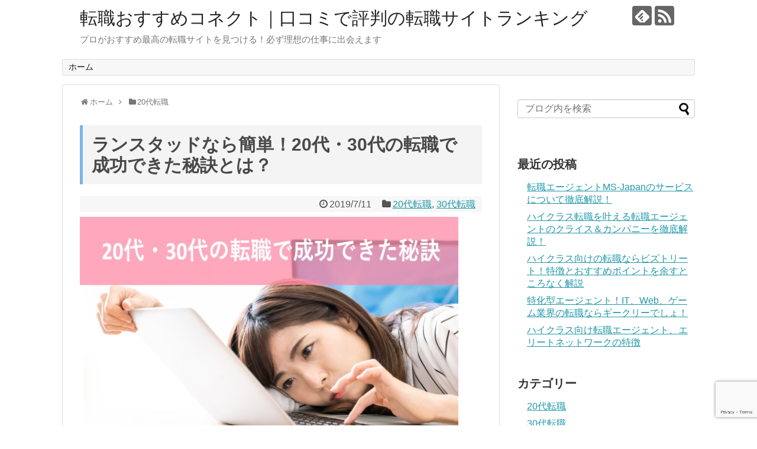

--- FILE ---
content_type: text/html; charset=UTF-8
request_url: https://www.tenshoku-connect.net/randstad-change/
body_size: 62487
content:
<!DOCTYPE html>
<html lang="ja">
<head>
<meta name="google-site-verification" content="TdcW64rUX_FDtCeJXWujTX6elJ7vr8fMxGoBNQOLR5I" />
<meta charset="UTF-8">
  <meta name="viewport" content="width=1280, maximum-scale=1, user-scalable=yes">
<link rel="alternate" type="application/rss+xml" title="転職おすすめコネクト｜口コミで評判の転職サイトランキング RSS Feed" href="https://www.tenshoku-connect.net/feed/" />
<link rel="pingback" href="https://www.tenshoku-connect.net/xmlrpc.php" />
<meta name="description" content="転職活動をすることの多い20代・30代の方にとって、仕事と両立しながら転職していくことは難しいですよね。そのため、転職エージェントを活用する方が多いのですが、本記事ではランスタッドについてメリットや使い方などを解説していきます。簡単に使うことができるので、ぜひ本記事を参考にしてみてください。" />
<meta name="keywords" content="ランスタッド,転職エージェント" />
<!-- OGP -->
<meta property="og:type" content="article">
<meta property="og:description" content="転職活動をすることの多い20代・30代の方にとって、仕事と両立しながら転職していくことは難しいですよね。そのため、転職エージェントを活用する方が多いのですが、本記事ではランスタッドについてメリットや使い方などを解説していきます。簡単に使うことができるので、ぜひ本記事を参考にしてみてください。">
<meta property="og:title" content="ランスタッドなら簡単！20代・30代の転職で成功できた秘訣とは？">
<meta property="og:url" content="https://www.tenshoku-connect.net/randstad-change/">
<meta property="og:image" content="https://www.tenshoku-connect.net/wp-content/uploads/2019/07/0d40a5e4a645fc6b96e767d64ac0878e-3.jpg">
<meta property="og:site_name" content="転職おすすめコネクト｜口コミで評判の転職サイトランキング">
<meta property="og:locale" content="ja_JP">
<!-- /OGP -->
<!-- Twitter Card -->
<meta name="twitter:card" content="summary">
<meta name="twitter:description" content="転職活動をすることの多い20代・30代の方にとって、仕事と両立しながら転職していくことは難しいですよね。そのため、転職エージェントを活用する方が多いのですが、本記事ではランスタッドについてメリットや使い方などを解説していきます。簡単に使うことができるので、ぜひ本記事を参考にしてみてください。">
<meta name="twitter:title" content="ランスタッドなら簡単！20代・30代の転職で成功できた秘訣とは？">
<meta name="twitter:url" content="https://www.tenshoku-connect.net/randstad-change/">
<meta name="twitter:image" content="https://www.tenshoku-connect.net/wp-content/uploads/2019/07/0d40a5e4a645fc6b96e767d64ac0878e-3.jpg">
<meta name="twitter:domain" content="www.tenshoku-connect.net">
<!-- /Twitter Card -->

<title>ランスタッドなら簡単！20代・30代の転職で成功できた秘訣とは？</title>
<link rel='dns-prefetch' href='//www.google.com' />
<link rel='dns-prefetch' href='//s.w.org' />
<link rel="alternate" type="application/rss+xml" title="転職おすすめコネクト｜口コミで評判の転職サイトランキング &raquo; フィード" href="https://www.tenshoku-connect.net/feed/" />
<link rel="alternate" type="application/rss+xml" title="転職おすすめコネクト｜口コミで評判の転職サイトランキング &raquo; コメントフィード" href="https://www.tenshoku-connect.net/comments/feed/" />
		<script type="text/javascript">
			window._wpemojiSettings = {"baseUrl":"https:\/\/s.w.org\/images\/core\/emoji\/13.0.0\/72x72\/","ext":".png","svgUrl":"https:\/\/s.w.org\/images\/core\/emoji\/13.0.0\/svg\/","svgExt":".svg","source":{"concatemoji":"https:\/\/www.tenshoku-connect.net\/wp-includes\/js\/wp-emoji-release.min.js?ver=5.5.17"}};
			!function(e,a,t){var n,r,o,i=a.createElement("canvas"),p=i.getContext&&i.getContext("2d");function s(e,t){var a=String.fromCharCode;p.clearRect(0,0,i.width,i.height),p.fillText(a.apply(this,e),0,0);e=i.toDataURL();return p.clearRect(0,0,i.width,i.height),p.fillText(a.apply(this,t),0,0),e===i.toDataURL()}function c(e){var t=a.createElement("script");t.src=e,t.defer=t.type="text/javascript",a.getElementsByTagName("head")[0].appendChild(t)}for(o=Array("flag","emoji"),t.supports={everything:!0,everythingExceptFlag:!0},r=0;r<o.length;r++)t.supports[o[r]]=function(e){if(!p||!p.fillText)return!1;switch(p.textBaseline="top",p.font="600 32px Arial",e){case"flag":return s([127987,65039,8205,9895,65039],[127987,65039,8203,9895,65039])?!1:!s([55356,56826,55356,56819],[55356,56826,8203,55356,56819])&&!s([55356,57332,56128,56423,56128,56418,56128,56421,56128,56430,56128,56423,56128,56447],[55356,57332,8203,56128,56423,8203,56128,56418,8203,56128,56421,8203,56128,56430,8203,56128,56423,8203,56128,56447]);case"emoji":return!s([55357,56424,8205,55356,57212],[55357,56424,8203,55356,57212])}return!1}(o[r]),t.supports.everything=t.supports.everything&&t.supports[o[r]],"flag"!==o[r]&&(t.supports.everythingExceptFlag=t.supports.everythingExceptFlag&&t.supports[o[r]]);t.supports.everythingExceptFlag=t.supports.everythingExceptFlag&&!t.supports.flag,t.DOMReady=!1,t.readyCallback=function(){t.DOMReady=!0},t.supports.everything||(n=function(){t.readyCallback()},a.addEventListener?(a.addEventListener("DOMContentLoaded",n,!1),e.addEventListener("load",n,!1)):(e.attachEvent("onload",n),a.attachEvent("onreadystatechange",function(){"complete"===a.readyState&&t.readyCallback()})),(n=t.source||{}).concatemoji?c(n.concatemoji):n.wpemoji&&n.twemoji&&(c(n.twemoji),c(n.wpemoji)))}(window,document,window._wpemojiSettings);
		</script>
		<style type="text/css">
img.wp-smiley,
img.emoji {
	display: inline !important;
	border: none !important;
	box-shadow: none !important;
	height: 1em !important;
	width: 1em !important;
	margin: 0 .07em !important;
	vertical-align: -0.1em !important;
	background: none !important;
	padding: 0 !important;
}
</style>
	<link rel='stylesheet' id='simplicity-style-css'  href='https://www.tenshoku-connect.net/wp-content/themes/simplicity2/style.css?ver=5.5.17&#038;fver=20180726025913' type='text/css' media='all' />
<link rel='stylesheet' id='responsive-style-css'  href='https://www.tenshoku-connect.net/wp-content/themes/simplicity2/css/responsive-pc.css?ver=5.5.17&#038;fver=20180726025913' type='text/css' media='all' />
<link rel='stylesheet' id='font-awesome-style-css'  href='https://www.tenshoku-connect.net/wp-content/themes/simplicity2/webfonts/css/font-awesome.min.css?ver=5.5.17&#038;fver=20180726025913' type='text/css' media='all' />
<link rel='stylesheet' id='icomoon-style-css'  href='https://www.tenshoku-connect.net/wp-content/themes/simplicity2/webfonts/icomoon/style.css?ver=5.5.17&#038;fver=20180726025913' type='text/css' media='all' />
<link rel='stylesheet' id='extension-style-css'  href='https://www.tenshoku-connect.net/wp-content/themes/simplicity2/css/extension.css?ver=5.5.17&#038;fver=20180726025913' type='text/css' media='all' />
<style id='extension-style-inline-css' type='text/css'>
@media screen and (max-width:639px){.article br{display:block}}
</style>
<link rel='stylesheet' id='child-style-css'  href='https://www.tenshoku-connect.net/wp-content/themes/simplicity2-child/style.css?ver=5.5.17&#038;fver=20190426051744' type='text/css' media='all' />
<link rel='stylesheet' id='print-style-css'  href='https://www.tenshoku-connect.net/wp-content/themes/simplicity2/css/print.css?ver=5.5.17&#038;fver=20180726025913' type='text/css' media='print' />
<link rel='stylesheet' id='sns-twitter-type-style-css'  href='https://www.tenshoku-connect.net/wp-content/themes/simplicity2/css/sns-twitter-type.css?ver=5.5.17&#038;fver=20180726025913' type='text/css' media='all' />
<link rel='stylesheet' id='wp-block-library-css'  href='https://www.tenshoku-connect.net/wp-includes/css/dist/block-library/style.min.css?ver=5.5.17' type='text/css' media='all' />
<link rel='stylesheet' id='contact-form-7-css'  href='https://www.tenshoku-connect.net/wp-content/plugins/contact-form-7/includes/css/styles.css?ver=5.3&#038;fver=20201023102740' type='text/css' media='all' />
<link rel='stylesheet' id='toc-screen-css'  href='https://www.tenshoku-connect.net/wp-content/plugins/table-of-contents-plus/screen.min.css?ver=2411.1&#038;fver=20250403061359' type='text/css' media='all' />
<script>if (document.location.protocol != "https:") {document.location = document.URL.replace(/^http:/i, "https:");}</script><script type='text/javascript' src='https://www.tenshoku-connect.net/wp-includes/js/jquery/jquery.js?ver=1.12.4-wp' id='jquery-core-js'></script>
<link rel="canonical" href="https://www.tenshoku-connect.net/randstad-change/" />
<link rel='shortlink' href='https://www.tenshoku-connect.net/?p=1305' />
<link rel="alternate" type="application/json+oembed" href="https://www.tenshoku-connect.net/wp-json/oembed/1.0/embed?url=https%3A%2F%2Fwww.tenshoku-connect.net%2Frandstad-change%2F" />
<link rel="alternate" type="text/xml+oembed" href="https://www.tenshoku-connect.net/wp-json/oembed/1.0/embed?url=https%3A%2F%2Fwww.tenshoku-connect.net%2Frandstad-change%2F&#038;format=xml" />
<!-- Google Analytics -->
<script>
  (function(i,s,o,g,r,a,m){i['GoogleAnalyticsObject']=r;i[r]=i[r]||function(){
  (i[r].q=i[r].q||[]).push(arguments)},i[r].l=1*new Date();a=s.createElement(o),
  m=s.getElementsByTagName(o)[0];a.async=1;a.src=g;m.parentNode.insertBefore(a,m)
  })(window,document,'script','//www.google-analytics.com/analytics.js','ga');

  ga('create', 'UA-128060728-4', 'auto');
    ga('require', 'displayfeatures');
    ga('send', 'pageview');
</script>
<!-- /Google Analytics -->
</head>
  <body data-rsssl=1 class="post-template-default single single-post postid-1305 single-format-standard categoryid-7 categoryid-13" itemscope itemtype="http://schema.org/WebPage">
    <div id="container">

      <!-- header -->
      <header itemscope itemtype="http://schema.org/WPHeader">
        <div id="header" class="clearfix">
          <div id="header-in">

                        <div id="h-top">
              <!-- モバイルメニュー表示用のボタン -->
<div id="mobile-menu">
  <a id="mobile-menu-toggle" href="#"><span class="fa fa-bars fa-2x"></span></a>
</div>

              <div class="alignleft top-title-catchphrase">
                <!-- サイトのタイトル -->
<p id="site-title" itemscope itemtype="http://schema.org/Organization">
  <a href="https://www.tenshoku-connect.net/">転職おすすめコネクト｜口コミで評判の転職サイトランキング</a></p>
<!-- サイトの概要 -->
<p id="site-description">
  プロがおすすめ最高の転職サイトを見つける！必ず理想の仕事に出会えます</p>
              </div>

              <div class="alignright top-sns-follows">
                                <!-- SNSページ -->
<div class="sns-pages">
<p class="sns-follow-msg">フォローする</p>
<ul class="snsp">
<li class="feedly-page"><a href="//feedly.com/i/subscription/feed/https://www.tenshoku-connect.net/feed/" target="blank" title="feedlyで更新情報を購読" rel="nofollow"><span class="icon-feedly-logo"></span></a></li><li class="rss-page"><a href="https://www.tenshoku-connect.net/feed/" target="_blank" title="RSSで更新情報をフォロー" rel="nofollow"><span class="icon-rss-logo"></span></a></li>  </ul>
</div>
                              </div>

            </div><!-- /#h-top -->
          </div><!-- /#header-in -->
        </div><!-- /#header -->
      </header>

      <!-- Navigation -->
<nav itemscope itemtype="http://schema.org/SiteNavigationElement">
  <div id="navi">
      	<div id="navi-in">
      <div class="menu-%e3%82%b0%e3%83%ad%e3%83%bc%e3%83%90%e3%83%ab%e3%83%8a%e3%83%93-container"><ul id="menu-%e3%82%b0%e3%83%ad%e3%83%bc%e3%83%90%e3%83%ab%e3%83%8a%e3%83%93" class="menu"><li id="menu-item-18" class="menu-item menu-item-type-custom menu-item-object-custom menu-item-home menu-item-18"><a href="https://www.tenshoku-connect.net">ホーム</a></li>
</ul></div>    </div><!-- /#navi-in -->
  </div><!-- /#navi -->
</nav>
<!-- /Navigation -->
      <!-- 本体部分 -->
      <div id="body">
        <div id="body-in" class="cf">

          
          <!-- main -->
          <main itemscope itemprop="mainContentOfPage">
            <div id="main" itemscope itemtype="http://schema.org/Blog">
  
  <div id="breadcrumb" class="breadcrumb-category"><div itemtype="http://data-vocabulary.org/Breadcrumb" itemscope="" class="breadcrumb-home"><span class="fa fa-home fa-fw"></span><a href="https://www.tenshoku-connect.net" itemprop="url"><span itemprop="title">ホーム</span></a><span class="sp"><span class="fa fa-angle-right"></span></span></div><div itemtype="http://data-vocabulary.org/Breadcrumb" itemscope=""><span class="fa fa-folder fa-fw"></span><a href="https://www.tenshoku-connect.net/category/20s-tenshoku/" itemprop="url"><span itemprop="title">20代転職</span></a></div></div><!-- /#breadcrumb -->  <div id="post-1305" class="post-1305 post type-post status-publish format-standard has-post-thumbnail hentry category-20s-tenshoku category-13">
  <article class="article">
  
  
  <header>
    <h1 class="entry-title">ランスタッドなら簡単！20代・30代の転職で成功できた秘訣とは？</h1>
    <p class="post-meta">
            <span class="post-date"><span class="fa fa-clock-o fa-fw"></span><time class="entry-date date published updated" datetime="2019-07-11T14:25:19+09:00">2019/7/11</time></span>
    
      <span class="category"><span class="fa fa-folder fa-fw"></span><a href="https://www.tenshoku-connect.net/category/20s-tenshoku/" rel="category tag">20代転職</a><span class="category-separator">, </span><a href="https://www.tenshoku-connect.net/category/30/" rel="category tag">30代転職</a></span>

      
      
      
      
      
    </p>

    
    
    
      </header>

  <figure class="eye-catch">
    <img width="640" height="426" src="https://www.tenshoku-connect.net/wp-content/uploads/2019/07/0d40a5e4a645fc6b96e767d64ac0878e-3.jpg" class="attachment-post-thumbnail size-post-thumbnail wp-post-image" alt="" loading="lazy" srcset="https://www.tenshoku-connect.net/wp-content/uploads/2019/07/0d40a5e4a645fc6b96e767d64ac0878e-3.jpg 640w, https://www.tenshoku-connect.net/wp-content/uploads/2019/07/0d40a5e4a645fc6b96e767d64ac0878e-3-300x200.jpg 300w, https://www.tenshoku-connect.net/wp-content/uploads/2019/07/0d40a5e4a645fc6b96e767d64ac0878e-3-320x213.jpg 320w" sizes="(max-width: 640px) 100vw, 640px" /></figure>

  <div id="the-content" class="entry-content">
  <p>「転職したい」そう考えている20代、30代の方はいないでしょうか。<br />
20代、30代になると、家庭を持つ方が増えたり、将来に向けて貯金を増やすために、何かとお金が必要になってきますよね。</p>
<p>そのために、転職したいと考える方は非常に多いですが、中々<strong>自分が希望する条件が出てこないのが転職の悩み</strong>ですよね。</p>
<p>しかし、そんな中でも、20代、30代が簡単に転職できるサービスを運営しているのが、<span style="color: #ff0000;"><strong>ランスタッド</strong></span>です。</p>
<p>ランスタッドを使うことで、自分の希望する職種に転職することが可能になります。<br />
また、ランスタッドでは、働き方に関しても柔軟に対応してくれるので、自分に合った働き方を選ぶことができるのです。</p>
<p>そこで本記事は、<strong><span class="marker-under">ランスタッドの概要から説明し、登録方法や使うことのメリット、デメリット、さまざまな転職方法について解説</span></strong>していきます。</p>
<p>すぐに読めて実行することが可能ですので、気楽に読んでください。</p>
<div id="toc_container" class="toc_light_blue no_bullets"><p class="toc_title">目次</p><ul class="toc_list"><li></li><li></li><li><ul><li></li><li></li><li></li></ul></li><li></li><li><ul><li></li><li><ul><li></li><li></li></ul></li></ul></li><li></li></ul></div>
<h2><span id="i">ランスタッドはどんな転職エージェントなの？</span></h2>
<p>ランスタッドとは、年間20万人もの転職サポートの実績がある、世界最大の総合人材サービス企業となっています。<br />
そのため、<span style="color: #ff0000;"><strong>転職に関してのノウハウが豊富なエージェント</strong></span>が多いです。</p>
<p>その求人の内容ですが、ほぼすべての業界への求人が載っており、職種もさまざまな種類を取り揃えているため、希望の転職先が見つかりやすいといえます。<br />
特に、<strong><span class="marker-under">管理職やハイクラスの転職に強い傾向があるのが特徴</span></strong>です。</p>
<p>働き方も、正社員から派遣社員まで選べるため、自分の生活に合わせた転職活動を行っていくことができるので、働きやすい職場を見つけられるのは良いですよね。</p>
<p>気になるその評判ですが、印象が良いとされている転職エージェントとして紹介されているため、気軽に使っていくことができます。</p>
<p>そんなランスタッドは、<strong>20代から30代前半の利用者が多く</strong>、ここの年齢層を得意としています。<br />
そのため、<span style="color: #ff0000;"><strong>転職が初めてや、経験の少ない若年層を相手にしていることが多い</strong></span>ため、そういった年齢層の転職に強く、<span style="color: #000000;">成功しやすい</span>です。</p>
<p>年収400万円程度の転職者の割合が高く、ランスタッドで転職していくことで<strong>年収やキャリアと積もう</strong>と考えている方には特におすすめの転職エージェントだといえます。</p>
<h2><span id="i-2">ランスタッドへの登録方法とは？</span></h2>
<p>ランスタッドの登録方法ですが、 ほかの転職エージェントとほぼ変わらないです。<br />
そのため、特に問題なくスムーズに登録することができるでしょう。</p>
<p><strong><span class="marker-under">ランスタッドへの登録方法および登録後の大まかな流れ</span></strong></p>
<div class="sp-info">
<p>1.登録</p>
<p>登録フォームに情報を入力して送信→5日以内(営業日)にコンサルタントからメールが送信される<br />
↓<br />
2.キャリアコンサルティング<br />
メールで面談の日程調整を行う→調整後、コンサルティングを行う→そこで転職に関しての希望をいう→コンサルタントから転職に関して提案される<br />
↓<br />
3.応募・選考<br />
コンサルタントに転職先との面接日の調整をしてもらう→応募書類の書き方や面接のアドバイスをもらう<br />
↓<br />
4.内定・入社<br />
コンサルタントに転職先の入社日などの交渉を行ってもらう</p>
</div>
<p>以上が大まかな流れなので、覚えておきましょう。</p>
<p>ここで注意点なのですが、<strong>キャリアコンサルティングの際は電話か対面での面談が必須</strong>となります。<br />
そのため、日程を調整する際は時間に余裕のある日にちを伝えましょう。</p>
<p>なお、ここで、電話と対面でのコンサルティングが選べるのですが、対面でのコンサルティングがおすすめです。<br />
というのも、対面はランスタッドの会社に出向く必要があるのですが、対面のほうがより多くの情報を生で聴くことができるからです。</p>
<p><span style="color: #ff0000;"><span style="color: #000000;">また、</span><strong>質問やそれに対する解答なども対面のほうがしやすい</strong><span style="color: #000000;">ため、なるべく電話ではないようにしましょう。</span></span></p>
<h2><span id="i-3">ランスタッドを使うメリットとは？</span></h2>
<p><img loading="lazy" class="aligncenter size-full wp-image-862" src="https://www.cardloan-connect.net/wp-content/uploads/2019/07/0d40a5e4a645fc6b96e767d64ac0878e-3-1.jpg" alt="" width="640" height="426" /></p>
<p>ランスタッドを使うメリットとしては、<strong><span class="marker-under">大手の転職エージェントと違い、外資系などのハイスペックな求人があるというところ</span></strong>です。</p>
<p>そのため、<strong><span style="color: #000000;">英語</span>を使いこなせる方</strong>や、<strong><span style="color: #000000;">資格</span>を持っている方</strong>には特に使ってほしい転職エージェントとなっております。</p>
<p>しかし、これ以外にも細かいながらも<strong><span style="color: #ff0000;">大きなメリットが3つ</span></strong>あるので、そのメリットに関して説明していきます。</p>
<h3><span id="i-4">管理部門系の職種が強い</span></h3>
<p>ランスタッドでは、<strong><span style="color: #ff0000;">企業を支える役割である管理部門系の求人が豊富</span></strong>です。<br />
特に、<strong><span class="marker-under">人事と総務の求人がほかの転職エージェントに比べて圧倒的に多い</span></strong>です。</p>
<p>管理部門に現在務めている、または務めてみたいと思っている方にとっては、職場が見つかりやすいといえます。</p>
<h3><span id="i-5">財務職に強い</span></h3>
<p>求人の中には、<strong><span style="color: #ff0000;">上場を目指している企業が出ることが多い</span></strong>です。<br />
これは、<strong><span class="marker-under">ランスタッドが上場前の優良企業とのパイプを持っているからであり、特に財務職への求人が出ています。</span></strong></p>
<p>上場前の安定した企業、これから飛躍的な伸び代がある企業の求人を取り扱っているため、成長を感じられる転職先で働くことが可能です。</p>
<h3><span id="i-6">アフターフォローが充実している</span></h3>
<p>転職エージェントの中には、転職が終わったと同時にエージェントとの関係が解消される場合があります。</p>
<p>そんな中において、ランスタッドなら内定を頂いた後でも、<strong><span style="color: #ff0000;">アフターフォローを手厚く</span></strong>しています。<br />
内定が出たとしても、次に何をすればよいのか迷ってしまう方も少なくないので、<strong><span class="marker-under">アフターフォローを上手に活用することで不安を解消していきましょう。</span></strong></p>
<p>また、女性の求職者には、キャリアアドバイザーからフォローがもらえやすいという情報もあります。<br />
そのため、転職しようと考えている女性は、ランスタッドにも登録しておくのも良いでしょう。</p>
<p><strong>万が一利用しにくい場合でも、解約手続きなども簡単なため、損はしないと思います。</strong></p>
<h2><span id="i-7">ランスタッドのデメリットとは？</span></h2>
<p>ランスタッドのメリットについて説明してきましたが、デメリットも同様に存在しています。</p>
<p>主なデメリットとしては、</p>
<div class="sp-success">・求人数が少ない<br />
・コンサルタントのレベルの振れ幅が大きい<br />
・転職エージェントとしてのこれといった特徴がない<br />
・ほかの転職サイトにも載っているような求人が多い</div>
<p>などが挙げられます。<br />
幅広い求人を載せているランスタッドですが、<span style="color: #000000;"><strong><span class="marker-under">職種によってはほとんど求人が載っていないこともある</span></strong></span>ようです。</p>
<p>しかし、こういったデメリットも徐々に改善されているようです。<br />
そのため、一度いくつかの転職エージェントを活用してみて、その中の一つとしてランスタッドを利用していくのを推奨します。</p>
<p>転職エージェントによって弱点となる部分は必ずあるので、<strong><span style="color: #ff0000;">お互いに弱点を補完できるようなエージェントに登録しましょう。</span></strong></p>
<h2><span id="i-8">ランスタッドの転職方法は種類が豊富？</span></h2>
<p><span class="marker-under"><strong>ランスタッドは転職方法の種類が豊富なため、自分にあった働き方を選ぶことが可能</strong></span>です。<br />
そのため、<span style="color: #ff0000;"><strong>自分が何を求めているか</strong></span>によって働き方を決めていきましょう。</p>
<p>本記事では、ランスタッドが転職で主に手掛けている、<span style="color: #000000;"><strong>正社員と派遣社員について解説</strong></span>していきます。</p>
<h3><span id="i-9">派遣社員への転職</span></h3>
<p>派遣社員への転職は正社員より簡単に行うことができます。</p>
<p>派遣社員は<strong><span class="marker-under">自分の時間を作りやすいため、仕事とプライベートの両立がしやすいのが特徴</span></strong>です。</p>
<p>ランスタッドでは、派遣社員への登録が簡単であり、一日などの細かい単位から働くことが可能です。<br />
派遣社員の求人も、イベントスタッフや試験監督など、さまざまな場所で働くことが可能なため、飽きることなく働くことができます。</p>
<p>そのため、派遣社員では<strong><span style="color: #ff0000;">すきま時間を使って働くことが可能</span></strong>です。<br />
転職活動として正社員になるまでの間や、午後の空いている時間を使って働くことができます。</p>
<p>また、日払い制度を取り入れているため、パパっと働いて簡単にお金を得ることができるのが魅力です。</p>
<p>派遣社員にはメリットが多いので、<strong>正社員として働く前に、一度派遣社員として働いてみるのも良いかもしれません。</strong></p>
<h3><span id="i-10">正社員への転職</span></h3>
<p>主に転職といったら正社員としての転職活動を指しますが、<strong><span class="marker-under">ランスタッドでは正社員の転職方法が2種類</span></strong>あります。</p>
<div class="sp-success">
<p>・キャリアアップ転職</p>
<p>・プロフェッショナル転職</p>
</div>
<p>正社員になる転職方法の２種類についてどのようなものなのか、詳しく見ていきます。</p>
<p><strong><span style="color: #ff0000;">自分が何を重視して転職するのか明確にして、転職方法を選ぶようにしましょう。</span></strong></p>
<h4><span id="i-11">キャリアアップ転職</span></h4>
<p>キャリアアップ転職とは、その名の通り、キャリアを積み上げることはもちろん、転職をした結果、<strong><span class="marker-under">地位や給与が上がることを目的にした転職活動のこと</span></strong>を指します。</p>
<p>そのため、<strong>幅広い職種の求人があることが特徴</strong>です。</p>
<p>ランスタッドでは、幅広い職種の中からキャリアの積み上げを目指した転職のサポートをしてくれるため、安心してキャリアを積み上げていけます。</p>
<p>そのため、<strong><span style="color: #ff0000;">キャリアアップ転職はスキルや経験を積み重ねていきたい方におすすめの転職方法</span></strong>です。</p>
<p>また、キャリアが積み重なっていくにつれて年収も自然に増加していくので、<strong><span style="color: #000000;">自分のスキルをもとに年収を上げていきたいと思っている方にもおすすめ</span></strong>だといえます。</p>
<h4><span id="i-12">プロフェッショナル転職</span></h4>
<p>プロフェッショナル転職とは、<strong><span class="marker-under">外資系やグローバル企業の管理職候補の転職活動のこと</span></strong>をいいます。</p>
<p>そのため、<strong>外資系やグローバル企業</strong><strong>の求人が多いことが特徴</strong>です。</p>
<p>また、外資系などに限らず優良な企業の求人が多いため、<strong><span style="color: #ff0000;">年収を飛躍的に上げたいと考えている方におすすめの転職方法</span></strong>です。</p>
<p>そんなプロフェッショナル転職の求人の年収情報ですが、800万円から時として3000万円以上の企業を見つけることができます。</p>
<p>しかし、年収に応じて求められるスキルも高くなっていくので、ある程度経験を持っている方でないと転職しにくいです。<br />
そのため、<strong><span style="color: #000000;">現在の年収が600万円以上で、経験を積み上げてきた方がプロフェッショナル転職をする目安となる</span></strong>でしょう。</p>
<h2><span id="i-13">ランスタッドを使って転職を成功させよう！</span></h2>
<p>いかがでしたでしょうか。</p>
<p>本記事では、転職エージェントであるランスタッドについて、特徴や利用の仕方、使うことによるメリットや転職方法について解説してきました。</p>
<p>ランスタッドを使えば、<strong><span class="marker-under">転職の種類が豊富なため、派遣社員か正社員かを選ぶことができるため、</span></strong><strong><span class="marker-under">自分の生活や希望に合わせて転職していくことが可能なため成功しやすい</span></strong>です。</p>
<p>ランスタッドを、うまく活用していくようにしましょう。</p>
<p>しかし、いくら転職エージェントだとしても、<span style="color: #000000;"><span style="color: #ff0000;"><strong>安易に転職を行うことや、背伸びのしすぎた転職では失敗する可能性が高くなる</strong></span>ので、注意しましょう。</span></p>
<p>そのため、転職する目的なども明確にしたうえで、転職エージェントを利用しましょう。<br />
きっと、<strong><span style="color: #000000;">転職活動は成功するはず</span></strong>です。</p>
  </div>

  <footer>
    <!-- ページリンク -->
    
      <!-- 文章下広告 -->
                  

    
    <div id="sns-group" class="sns-group sns-group-bottom">
    <div class="sns-buttons sns-buttons-pc">
    <p class="sns-share-msg">シェアする</p>
    <ul class="snsb clearfix">
    <li class="balloon-btn twitter-balloon-btn twitter-balloon-btn-defalt">
  <div class="balloon-btn-set">
    <div class="arrow-box">
      <a href="//twitter.com/search?q=https%3A%2F%2Fwww.tenshoku-connect.net%2Frandstad-change%2F" target="blank" class="arrow-box-link twitter-arrow-box-link" rel="nofollow">
        <span class="social-count twitter-count"><span class="fa fa-comments"></span></span>
      </a>
    </div>
    <a href="https://twitter.com/intent/tweet?text=%E3%83%A9%E3%83%B3%E3%82%B9%E3%82%BF%E3%83%83%E3%83%89%E3%81%AA%E3%82%89%E7%B0%A1%E5%8D%98%EF%BC%8120%E4%BB%A3%E3%83%BB30%E4%BB%A3%E3%81%AE%E8%BB%A2%E8%81%B7%E3%81%A7%E6%88%90%E5%8A%9F%E3%81%A7%E3%81%8D%E3%81%9F%E7%A7%98%E8%A8%A3%E3%81%A8%E3%81%AF%EF%BC%9F&amp;url=https%3A%2F%2Fwww.tenshoku-connect.net%2Frandstad-change%2F" target="blank" class="balloon-btn-link twitter-balloon-btn-link twitter-balloon-btn-link-default" rel="nofollow">
      <span class="fa fa-twitter"></span>
              <span class="tweet-label">ツイート</span>
          </a>
  </div>
</li>
        <li class="facebook-btn"><div class="fb-like" data-href="https://www.tenshoku-connect.net/randstad-change/" data-layout="box_count" data-action="like" data-show-faces="false" data-share="true"></div></li>
            <li class="google-plus-btn"><script type="text/javascript" src="//apis.google.com/js/plusone.js"></script>
      <div class="g-plusone" data-size="tall" data-href="https://www.tenshoku-connect.net/randstad-change/"></div>
    </li>
            <li class="hatena-btn"> <a href="//b.hatena.ne.jp/entry/https://www.tenshoku-connect.net/randstad-change/" class="hatena-bookmark-button" data-hatena-bookmark-title="ランスタッドなら簡単！20代・30代の転職で成功できた秘訣とは？｜転職おすすめコネクト｜口コミで評判の転職サイトランキング" data-hatena-bookmark-layout="vertical-large"><img src="//b.st-hatena.com/images/entry-button/button-only.gif" alt="このエントリーをはてなブックマークに追加" style="border: none;" /></a><script type="text/javascript" src="//b.st-hatena.com/js/bookmark_button.js" async="async"></script>
    </li>
            <li class="pocket-btn"><a data-pocket-label="pocket" data-pocket-count="vertical" class="pocket-btn" data-lang="en"></a>
<script type="text/javascript">!function(d,i){if(!d.getElementById(i)){var j=d.createElement("script");j.id=i;j.src="//widgets.getpocket.com/v1/j/btn.js?v=1";var w=d.getElementById(i);d.body.appendChild(j);}}(document,"pocket-btn-js");</script>
    </li>
            <li class="line-btn">
      <a href="//timeline.line.me/social-plugin/share?url=https%3A%2F%2Fwww.tenshoku-connect.net%2Frandstad-change%2F" target="blank" class="line-btn-link" rel="nofollow">
          <img src="https://www.tenshoku-connect.net/wp-content/themes/simplicity2/images/line-btn.png" alt="" class="line-btn-img"><img src="https://www.tenshoku-connect.net/wp-content/themes/simplicity2/images/line-btn-mini.png" alt="" class="line-btn-img-mini">
        </a>
    </li>
                      </ul>
</div>

    <!-- SNSページ -->
<div class="sns-pages">
<p class="sns-follow-msg">フォローする</p>
<ul class="snsp">
<li class="feedly-page"><a href="//feedly.com/i/subscription/feed/https://www.tenshoku-connect.net/feed/" target="blank" title="feedlyで更新情報を購読" rel="nofollow"><span class="icon-feedly-logo"></span></a></li><li class="rss-page"><a href="https://www.tenshoku-connect.net/feed/" target="_blank" title="RSSで更新情報をフォロー" rel="nofollow"><span class="icon-rss-logo"></span></a></li>  </ul>
</div>
    </div>

    
    <p class="footer-post-meta">

            <span class="post-tag"></span>
      
      <span class="post-author vcard author"><span class="fa fa-user fa-fw"></span><span class="fn"><a href="https://www.tenshoku-connect.net/author/teadmin/">teadmin</a>
</span></span>

      
          </p>
  </footer>
  </article><!-- .article -->
  </div><!-- .post -->

      <div id="under-entry-body">

            <aside id="related-entries">
        <h2>関連記事</h2>
                <article class="related-entry cf">
  <div class="related-entry-thumb">
    <a href="https://www.tenshoku-connect.net/20s-itengineer/" title="20代のITエンジニアが転職を成功させる2つの方法とは？">
        <img width="100" height="100" src="https://www.tenshoku-connect.net/wp-content/uploads/2018/08/14c617534c952d3648566b543da9ec73-100x100.jpg" class="related-entry-thumb-image wp-post-image" alt="" loading="lazy" srcset="https://www.tenshoku-connect.net/wp-content/uploads/2018/08/14c617534c952d3648566b543da9ec73-100x100.jpg 100w, https://www.tenshoku-connect.net/wp-content/uploads/2018/08/14c617534c952d3648566b543da9ec73-150x150.jpg 150w" sizes="(max-width: 100px) 100vw, 100px" />        </a>
  </div><!-- /.related-entry-thumb -->

  <div class="related-entry-content">
    <header>
      <h3 class="related-entry-title">
        <a href="https://www.tenshoku-connect.net/20s-itengineer/" class="related-entry-title-link" title="20代のITエンジニアが転職を成功させる2つの方法とは？">
        20代のITエンジニアが転職を成功させる2つの方法とは？        </a></h3>
    </header>
    <p class="related-entry-snippet">
   ITエンジニアの転職は基本的に早い者勝ちですが、やはり何の準備もせずむやみに転職活動を始めてもなかなか成功できないもの。今回は、20代のITエンジニアが転職活動をする上に注意してほしいポイントと転職活動をうまくすすめるためのコツを解説していきます。</p>

        <footer>
      <p class="related-entry-read"><a href="https://www.tenshoku-connect.net/20s-itengineer/">記事を読む</a></p>
    </footer>
    
  </div><!-- /.related-entry-content -->
</article><!-- /.elated-entry -->      <article class="related-entry cf">
  <div class="related-entry-thumb">
    <a href="https://www.tenshoku-connect.net/30s-shikaku/" title="30代こそ転職のチャンス？役に立つ資格を徹底紹介！">
        <img width="100" height="100" src="https://www.tenshoku-connect.net/wp-content/uploads/2018/09/d55ed23f944f9febebc3e4ae0914bc9b-100x100.jpg" class="related-entry-thumb-image wp-post-image" alt="" loading="lazy" srcset="https://www.tenshoku-connect.net/wp-content/uploads/2018/09/d55ed23f944f9febebc3e4ae0914bc9b-100x100.jpg 100w, https://www.tenshoku-connect.net/wp-content/uploads/2018/09/d55ed23f944f9febebc3e4ae0914bc9b-150x150.jpg 150w" sizes="(max-width: 100px) 100vw, 100px" />        </a>
  </div><!-- /.related-entry-thumb -->

  <div class="related-entry-content">
    <header>
      <h3 class="related-entry-title">
        <a href="https://www.tenshoku-connect.net/30s-shikaku/" class="related-entry-title-link" title="30代こそ転職のチャンス？役に立つ資格を徹底紹介！">
        30代こそ転職のチャンス？役に立つ資格を徹底紹介！        </a></h3>
    </header>
    <p class="related-entry-snippet">
   転職ブールといわれている現在、働き盛りの30代は非常に転職しやすいです。しかし、その際に自分の能力やスキルを証明できるものとして、資格の取得が非常におすすめです。今回は、30代の転職者におすすめできる資格の種類を解説していきます。</p>

        <footer>
      <p class="related-entry-read"><a href="https://www.tenshoku-connect.net/30s-shikaku/">記事を読む</a></p>
    </footer>
    
  </div><!-- /.related-entry-content -->
</article><!-- /.elated-entry -->      <article class="related-entry cf">
  <div class="related-entry-thumb">
    <a href="https://www.tenshoku-connect.net/20s-shikaku/" title="20代の転職は資格保有だと有利？おすすめの資格を徹底紹介！">
        <img width="100" height="100" src="https://www.tenshoku-connect.net/wp-content/uploads/2018/12/pixta_45835557_S-100x100.jpg" class="related-entry-thumb-image wp-post-image" alt="" loading="lazy" srcset="https://www.tenshoku-connect.net/wp-content/uploads/2018/12/pixta_45835557_S-100x100.jpg 100w, https://www.tenshoku-connect.net/wp-content/uploads/2018/12/pixta_45835557_S-150x150.jpg 150w, https://www.tenshoku-connect.net/wp-content/uploads/2018/12/pixta_45835557_S-300x300.jpg 300w, https://www.tenshoku-connect.net/wp-content/uploads/2018/12/pixta_45835557_S-320x320.jpg 320w, https://www.tenshoku-connect.net/wp-content/uploads/2018/12/pixta_45835557_S.jpg 640w" sizes="(max-width: 100px) 100vw, 100px" />        </a>
  </div><!-- /.related-entry-thumb -->

  <div class="related-entry-content">
    <header>
      <h3 class="related-entry-title">
        <a href="https://www.tenshoku-connect.net/20s-shikaku/" class="related-entry-title-link" title="20代の転職は資格保有だと有利？おすすめの資格を徹底紹介！">
        20代の転職は資格保有だと有利？おすすめの資格を徹底紹介！        </a></h3>
    </header>
    <p class="related-entry-snippet">
   転職する際に、なんとなく、「資格をとってから転職しよう」と考えている20代の方々は多いようです。もちろん、資格取得自体は非常大きなアドバンテージになり、転職を有利に進めらます。今回は、20代の転職者におすすめの資格と、資格のない場合の対処法を解説していきます。</p>

        <footer>
      <p class="related-entry-read"><a href="https://www.tenshoku-connect.net/20s-shikaku/">記事を読む</a></p>
    </footer>
    
  </div><!-- /.related-entry-content -->
</article><!-- /.elated-entry -->      <article class="related-entry cf">
  <div class="related-entry-thumb">
    <a href="https://www.tenshoku-connect.net/dai2shinsotsu/" title="第二新卒の転職って正直不安・・・メリットってあるの？">
        <img width="100" height="100" src="https://www.tenshoku-connect.net/wp-content/uploads/2018/11/pixta_36053552_S-100x100.jpg" class="related-entry-thumb-image wp-post-image" alt="" loading="lazy" srcset="https://www.tenshoku-connect.net/wp-content/uploads/2018/11/pixta_36053552_S-100x100.jpg 100w, https://www.tenshoku-connect.net/wp-content/uploads/2018/11/pixta_36053552_S-150x150.jpg 150w" sizes="(max-width: 100px) 100vw, 100px" />        </a>
  </div><!-- /.related-entry-thumb -->

  <div class="related-entry-content">
    <header>
      <h3 class="related-entry-title">
        <a href="https://www.tenshoku-connect.net/dai2shinsotsu/" class="related-entry-title-link" title="第二新卒の転職って正直不安・・・メリットってあるの？">
        第二新卒の転職って正直不安・・・メリットってあるの？        </a></h3>
    </header>
    <p class="related-entry-snippet">
   第二新卒という言葉を聞いたことがあるでしょうか？新卒で就職して約1から3年までの人のことを指し、今では第二新卒の転職活動が当たり前のように行われています。では、第二新卒の転職活動にはどのようなメリットがあるのでしょうか。</p>

        <footer>
      <p class="related-entry-read"><a href="https://www.tenshoku-connect.net/dai2shinsotsu/">記事を読む</a></p>
    </footer>
    
  </div><!-- /.related-entry-content -->
</article><!-- /.elated-entry -->      <article class="related-entry cf">
  <div class="related-entry-thumb">
    <a href="https://www.tenshoku-connect.net/seiko-kotsu/" title="20代で転職活動！知っておくべきことや成功のコツとは？">
        <img width="100" height="100" src="https://www.tenshoku-connect.net/wp-content/uploads/2019/01/pixta_41354316_S-100x100.jpg" class="related-entry-thumb-image wp-post-image" alt="" loading="lazy" srcset="https://www.tenshoku-connect.net/wp-content/uploads/2019/01/pixta_41354316_S-100x100.jpg 100w, https://www.tenshoku-connect.net/wp-content/uploads/2019/01/pixta_41354316_S-150x150.jpg 150w" sizes="(max-width: 100px) 100vw, 100px" />        </a>
  </div><!-- /.related-entry-thumb -->

  <div class="related-entry-content">
    <header>
      <h3 class="related-entry-title">
        <a href="https://www.tenshoku-connect.net/seiko-kotsu/" class="related-entry-title-link" title="20代で転職活動！知っておくべきことや成功のコツとは？">
        20代で転職活動！知っておくべきことや成功のコツとは？        </a></h3>
    </header>
    <p class="related-entry-snippet">
   最近では20代で転職をする人も増えてきています。しかし、実際に自分が転職活動をするとなると不安に思うことが多く、一歩を踏み出せずにいる方も多いと思います。そこで今回はそんな不安をはらうため、20代転職希望者が転職成功のためにすべきことをまとめました。</p>

        <footer>
      <p class="related-entry-read"><a href="https://www.tenshoku-connect.net/seiko-kotsu/">記事を読む</a></p>
    </footer>
    
  </div><!-- /.related-entry-content -->
</article><!-- /.elated-entry -->      <article class="related-entry cf">
  <div class="related-entry-thumb">
    <a href="https://www.tenshoku-connect.net/30s-tenshoku/" title="30代の転職を成功させるコツを徹底解説！">
        <img width="100" height="100" src="https://www.tenshoku-connect.net/wp-content/uploads/2018/11/pixta_25465027_S-100x100.jpg" class="related-entry-thumb-image wp-post-image" alt="" loading="lazy" srcset="https://www.tenshoku-connect.net/wp-content/uploads/2018/11/pixta_25465027_S-100x100.jpg 100w, https://www.tenshoku-connect.net/wp-content/uploads/2018/11/pixta_25465027_S-150x150.jpg 150w" sizes="(max-width: 100px) 100vw, 100px" />        </a>
  </div><!-- /.related-entry-thumb -->

  <div class="related-entry-content">
    <header>
      <h3 class="related-entry-title">
        <a href="https://www.tenshoku-connect.net/30s-tenshoku/" class="related-entry-title-link" title="30代の転職を成功させるコツを徹底解説！">
        30代の転職を成功させるコツを徹底解説！        </a></h3>
    </header>
    <p class="related-entry-snippet">
   30代での転職は20代と同じ様にはいかず、成功も失敗も紙一重です。20代での転職との違いをしっかりと踏まえたうえで、30代での転職を有利に進めるためのコツをお伝えします。</p>

        <footer>
      <p class="related-entry-read"><a href="https://www.tenshoku-connect.net/30s-tenshoku/">記事を読む</a></p>
    </footer>
    
  </div><!-- /.related-entry-content -->
</article><!-- /.elated-entry -->      <article class="related-entry cf">
  <div class="related-entry-thumb">
    <a href="https://www.tenshoku-connect.net/20s-kaigo/" title="20代から始める介護の転職！絶対に成功させる秘訣とは？">
        <img width="100" height="100" src="https://www.tenshoku-connect.net/wp-content/uploads/2018/08/2a407f248d99f5789775bf07485bdda4-100x100.jpg" class="related-entry-thumb-image wp-post-image" alt="" loading="lazy" srcset="https://www.tenshoku-connect.net/wp-content/uploads/2018/08/2a407f248d99f5789775bf07485bdda4-100x100.jpg 100w, https://www.tenshoku-connect.net/wp-content/uploads/2018/08/2a407f248d99f5789775bf07485bdda4-150x150.jpg 150w" sizes="(max-width: 100px) 100vw, 100px" />        </a>
  </div><!-- /.related-entry-thumb -->

  <div class="related-entry-content">
    <header>
      <h3 class="related-entry-title">
        <a href="https://www.tenshoku-connect.net/20s-kaigo/" class="related-entry-title-link" title="20代から始める介護の転職！絶対に成功させる秘訣とは？">
        20代から始める介護の転職！絶対に成功させる秘訣とは？        </a></h3>
    </header>
    <p class="related-entry-snippet">
   「転職したいですが、どの職種に転職すればよいだろう…」と悩んでいる20代の方は多いはず。今回は、20代におすすめできる介護職への転職情報を解説していきます。介護職転職に有利な資格や転職活動を成功させるためのコツも併せてご紹介します。</p>

        <footer>
      <p class="related-entry-read"><a href="https://www.tenshoku-connect.net/20s-kaigo/">記事を読む</a></p>
    </footer>
    
  </div><!-- /.related-entry-content -->
</article><!-- /.elated-entry -->      <article class="related-entry cf">
  <div class="related-entry-thumb">
    <a href="https://www.tenshoku-connect.net/dai2shinsotsu-2/" title="第二新卒者の転職を自己PRで成功させるコツを厳選！">
        <img width="100" height="100" src="https://www.tenshoku-connect.net/wp-content/uploads/2018/11/pixta_39474238_S-100x100.jpg" class="related-entry-thumb-image wp-post-image" alt="" loading="lazy" srcset="https://www.tenshoku-connect.net/wp-content/uploads/2018/11/pixta_39474238_S-100x100.jpg 100w, https://www.tenshoku-connect.net/wp-content/uploads/2018/11/pixta_39474238_S-150x150.jpg 150w" sizes="(max-width: 100px) 100vw, 100px" />        </a>
  </div><!-- /.related-entry-thumb -->

  <div class="related-entry-content">
    <header>
      <h3 class="related-entry-title">
        <a href="https://www.tenshoku-connect.net/dai2shinsotsu-2/" class="related-entry-title-link" title="第二新卒者の転職を自己PRで成功させるコツを厳選！">
        第二新卒者の転職を自己PRで成功させるコツを厳選！        </a></h3>
    </header>
    <p class="related-entry-snippet">
   第二新卒の就活は、新卒の場合と比較すると求められるもの・期待されるものが違います。

そのため、採用時の自己PRでも、書くポイントが異な...</p>

        <footer>
      <p class="related-entry-read"><a href="https://www.tenshoku-connect.net/dai2shinsotsu-2/">記事を読む</a></p>
    </footer>
    
  </div><!-- /.related-entry-content -->
</article><!-- /.elated-entry -->      <article class="related-entry cf">
  <div class="related-entry-thumb">
    <a href="https://www.tenshoku-connect.net/20stenshoku-nenshu/" title="20代で転職！年収アップさせる秘訣">
        <img width="100" height="100" src="https://www.tenshoku-connect.net/wp-content/uploads/2018/11/pixta_35639756_S-100x100.jpg" class="related-entry-thumb-image wp-post-image" alt="" loading="lazy" srcset="https://www.tenshoku-connect.net/wp-content/uploads/2018/11/pixta_35639756_S-100x100.jpg 100w, https://www.tenshoku-connect.net/wp-content/uploads/2018/11/pixta_35639756_S-150x150.jpg 150w" sizes="(max-width: 100px) 100vw, 100px" />        </a>
  </div><!-- /.related-entry-thumb -->

  <div class="related-entry-content">
    <header>
      <h3 class="related-entry-title">
        <a href="https://www.tenshoku-connect.net/20stenshoku-nenshu/" class="related-entry-title-link" title="20代で転職！年収アップさせる秘訣">
        20代で転職！年収アップさせる秘訣        </a></h3>
    </header>
    <p class="related-entry-snippet">
   20代で転職を成功させるためには年収が重要なワードになってきます。年収を今よりも上げるための転職について、徹底解説していきます。</p>

        <footer>
      <p class="related-entry-read"><a href="https://www.tenshoku-connect.net/20stenshoku-nenshu/">記事を読む</a></p>
    </footer>
    
  </div><!-- /.related-entry-content -->
</article><!-- /.elated-entry -->      <article class="related-entry cf">
  <div class="related-entry-thumb">
    <a href="https://www.tenshoku-connect.net/20s-nayami/" title="20代での転職はすべきなのか？悩むよりも深く考えよう">
        <img width="100" height="100" src="https://www.tenshoku-connect.net/wp-content/uploads/2018/09/pixta_18481639_S-100x100.jpg" class="related-entry-thumb-image wp-post-image" alt="" loading="lazy" srcset="https://www.tenshoku-connect.net/wp-content/uploads/2018/09/pixta_18481639_S-100x100.jpg 100w, https://www.tenshoku-connect.net/wp-content/uploads/2018/09/pixta_18481639_S-150x150.jpg 150w" sizes="(max-width: 100px) 100vw, 100px" />        </a>
  </div><!-- /.related-entry-thumb -->

  <div class="related-entry-content">
    <header>
      <h3 class="related-entry-title">
        <a href="https://www.tenshoku-connect.net/20s-nayami/" class="related-entry-title-link" title="20代での転職はすべきなのか？悩むよりも深く考えよう">
        20代での転職はすべきなのか？悩むよりも深く考えよう        </a></h3>
    </header>
    <p class="related-entry-snippet">
   現在の職場になんらかの不満をもっていますが、転職すべきかどうかを悩む20代の方が多いようです。今回は、そんな転職のことに対する様々な悩みを抱えている20代の方に向けて、転職する前に考えるべきことと転職活動を成功させるためのコツを解説します。</p>

        <footer>
      <p class="related-entry-read"><a href="https://www.tenshoku-connect.net/20s-nayami/">記事を読む</a></p>
    </footer>
    
  </div><!-- /.related-entry-content -->
</article><!-- /.elated-entry -->  
  <br style="clear:both;">      </aside><!-- #related-entries -->
      


        <!-- 広告 -->
                  
      
      <!-- post navigation -->
<div class="navigation">
      <div class="prev"><a href="https://www.tenshoku-connect.net/type-tenshoku-kuchikomi/" rel="prev"><span class="fa fa-arrow-left fa-2x pull-left"></span>キャリアアップするならtype転職エージェント！強みや口コミと一緒に徹底解説</a></div>
      <div class="next"><a href="https://www.tenshoku-connect.net/fashion-agent-change-agent/" rel="next"><span class="fa fa-arrow-right fa-2x pull-left"></span>アパレル・ファッション業界専門の転職エージェント「ファッショ―ネ」について徹底解説！</a></div>
  </div>
<!-- /post navigation -->
      <!-- comment area -->
<div id="comment-area">
	<aside></aside></div>
<!-- /comment area -->      </div>
    
            </div><!-- /#main -->
          </main>
        <!-- sidebar -->
<div id="sidebar" role="complementary">
    
  <div id="sidebar-widget">
  <!-- ウイジェット -->
  <aside id="search-2" class="widget widget_search"><form method="get" id="searchform" action="https://www.tenshoku-connect.net/">
	<input type="text" placeholder="ブログ内を検索" name="s" id="s">
	<input type="submit" id="searchsubmit" value="">
</form></aside>
		<aside id="recent-posts-2" class="widget widget_recent_entries">
		<h3 class="widget_title sidebar_widget_title">最近の投稿</h3>
		<ul>
											<li>
					<a href="https://www.tenshoku-connect.net/ms-japan/">転職エージェントMS-Japanのサービスについて徹底解説！</a>
									</li>
											<li>
					<a href="https://www.tenshoku-connect.net/kandc/">ハイクラス転職を叶える転職エージェントのクライス＆カンパニーを徹底解説！</a>
									</li>
											<li>
					<a href="https://www.tenshoku-connect.net/highclass-biztreat-agent/">ハイクラス向けの転職ならビズトリート！特徴とおすすめポイントを余すところなく解説</a>
									</li>
											<li>
					<a href="https://www.tenshoku-connect.net/agent-it-web-game/">特化型エージェント！IT、Web、ゲーム業界の転職ならギークリーでしょ！</a>
									</li>
											<li>
					<a href="https://www.tenshoku-connect.net/eri-to-network-highclass/">ハイクラス向け転職エージェント、エリートネットワークの特徴</a>
									</li>
					</ul>

		</aside><aside id="categories-2" class="widget widget_categories"><h3 class="widget_title sidebar_widget_title">カテゴリー</h3>
			<ul>
					<li class="cat-item cat-item-7"><a href="https://www.tenshoku-connect.net/category/20s-tenshoku/">20代転職</a>
</li>
	<li class="cat-item cat-item-13"><a href="https://www.tenshoku-connect.net/category/30/">30代転職</a>
</li>
	<li class="cat-item cat-item-14"><a href="https://www.tenshoku-connect.net/category/40%e4%bb%a3%e8%bb%a2%e8%81%b7/">40代転職</a>
</li>
	<li class="cat-item cat-item-15"><a href="https://www.tenshoku-connect.net/category/it%e8%bb%a2%e8%81%b7/">IT転職</a>
</li>
	<li class="cat-item cat-item-25"><a href="https://www.tenshoku-connect.net/category/%e3%81%8a%e3%81%99%e3%81%99%e3%82%81%e3%81%ae%e8%bb%a2%e8%81%b7%e3%82%a8%e3%83%bc%e3%82%b8%e3%82%a7%e3%83%b3%e3%83%88/">おすすめの転職エージェント</a>
</li>
	<li class="cat-item cat-item-17"><a href="https://www.tenshoku-connect.net/category/%e3%81%8a%e3%81%99%e3%81%99%e3%82%81%e8%b3%87%e6%a0%bc/">おすすめ資格</a>
</li>
	<li class="cat-item cat-item-11"><a href="https://www.tenshoku-connect.net/category/%e3%81%8a%e3%81%99%e3%81%99%e3%82%81%e8%bb%a2%e8%81%b7%e3%82%b5%e3%82%a4%e3%83%88/">おすすめ転職サイト</a>
</li>
	<li class="cat-item cat-item-1"><a href="https://www.tenshoku-connect.net/category/column/">その他コラム</a>
</li>
	<li class="cat-item cat-item-12"><a href="https://www.tenshoku-connect.net/category/%e3%83%95%e3%83%aa%e3%83%bc%e3%82%bf%e3%83%bc%e8%bb%a2%e8%81%b7/">フリーター転職</a>
</li>
	<li class="cat-item cat-item-23"><a href="https://www.tenshoku-connect.net/category/%e4%bb%8b%e8%ad%b7%e5%a3%ab%e8%bb%a2%e8%81%b7/">介護士転職</a>
</li>
	<li class="cat-item cat-item-2"><a href="https://www.tenshoku-connect.net/category/woman/">女性転職</a>
</li>
	<li class="cat-item cat-item-24"><a href="https://www.tenshoku-connect.net/category/%e5%bc%81%e8%ad%b7%e5%a3%ab%e8%bb%a2%e8%81%b7/">弁護士転職</a>
</li>
	<li class="cat-item cat-item-21"><a href="https://www.tenshoku-connect.net/category/%e6%95%b4%e4%bd%93%e5%b8%ab%e8%bb%a2%e8%81%b7/">整体師転職</a>
</li>
	<li class="cat-item cat-item-16"><a href="https://www.tenshoku-connect.net/category/%e6%9c%aa%e7%b5%8c%e9%a8%93%e8%bb%a2%e8%81%b7/">未経験転職</a>
</li>
	<li class="cat-item cat-item-22"><a href="https://www.tenshoku-connect.net/category/%e7%9c%8b%e8%ad%b7%e5%b8%ab%e8%bb%a2%e8%81%b7/">看護師転職</a>
</li>
	<li class="cat-item cat-item-18"><a href="https://www.tenshoku-connect.net/category/%e7%ac%ac%e4%ba%8c%e6%96%b0%e5%8d%92%e8%bb%a2%e8%81%b7/">第二新卒転職</a>
</li>
	<li class="cat-item cat-item-20"><a href="https://www.tenshoku-connect.net/category/%e8%96%ac%e5%89%a4%e5%b8%ab%e8%bb%a2%e8%81%b7/">薬剤師転職</a>
</li>
	<li class="cat-item cat-item-19"><a href="https://www.tenshoku-connect.net/category/%e8%bb%a2%e8%81%b7%e3%81%ae%e8%a3%8f%e6%8a%80/">転職の裏技</a>
</li>
			</ul>

			</aside>  </div>

  
</div><!-- /#sidebar -->
        </div><!-- /#body-in -->
      </div><!-- /#body -->

      <!-- footer -->
      <footer itemscope itemtype="http://schema.org/WPFooter">
        <div id="footer" class="main-footer">
          <div id="footer-in">

            
          <div class="clear"></div>
            <div id="copyright" class="wrapper">
                            <div class="credit">
                &copy; 2018  <a href="https://www.tenshoku-connect.net">転職おすすめコネクト｜口コミで評判の転職サイトランキング</a>.              </div>

                          </div>
        </div><!-- /#footer-in -->
        </div><!-- /#footer -->
      </footer>
      <div id="page-top">
      <a id="move-page-top"><span class="fa fa-angle-double-up fa-2x"></span></a>
  
</div>
          </div><!-- /#container -->
    <script src="https://www.tenshoku-connect.net/wp-includes/js/comment-reply.min.js?ver=5.5.17" async></script>
<script src="https://www.tenshoku-connect.net/wp-content/themes/simplicity2/javascript.js?ver=5.5.17&#038;fver=20180726025913" defer></script>
<script src="https://www.tenshoku-connect.net/wp-content/themes/simplicity2-child/javascript.js?ver=5.5.17&#038;fver=20180726025955" defer></script>
<script type='text/javascript' id='contact-form-7-js-extra'>
/* <![CDATA[ */
var wpcf7 = {"apiSettings":{"root":"https:\/\/www.tenshoku-connect.net\/wp-json\/contact-form-7\/v1","namespace":"contact-form-7\/v1"}};
/* ]]> */
</script>
<script type='text/javascript' src='https://www.tenshoku-connect.net/wp-content/plugins/contact-form-7/includes/js/scripts.js?ver=5.3&#038;fver=20201023102740' id='contact-form-7-js'></script>
<script type='text/javascript' id='toc-front-js-extra'>
/* <![CDATA[ */
var tocplus = {"visibility_show":"\u958b\u304f","visibility_hide":"\u9589\u3058\u308b","width":"Auto"};
/* ]]> */
</script>
<script type='text/javascript' src='https://www.tenshoku-connect.net/wp-content/plugins/table-of-contents-plus/front.min.js?ver=2411.1&#038;fver=20250403061359' id='toc-front-js'></script>
<script type='text/javascript' src='https://www.google.com/recaptcha/api.js?render=6LcFn9oZAAAAAFCYAxfgQAYucYlkHrgIswnvUeOv&#038;ver=3.0' id='google-recaptcha-js'></script>
<script type='text/javascript' id='wpcf7-recaptcha-js-extra'>
/* <![CDATA[ */
var wpcf7_recaptcha = {"sitekey":"6LcFn9oZAAAAAFCYAxfgQAYucYlkHrgIswnvUeOv","actions":{"homepage":"homepage","contactform":"contactform"}};
/* ]]> */
</script>
<script type='text/javascript' src='https://www.tenshoku-connect.net/wp-content/plugins/contact-form-7/modules/recaptcha/script.js?ver=5.3&#038;fver=20201023102740' id='wpcf7-recaptcha-js'></script>
<script type='text/javascript' src='https://www.tenshoku-connect.net/wp-includes/js/wp-embed.min.js?ver=5.5.17' id='wp-embed-js'></script>
            <!-- はてブシェアボタン用スクリプト -->
<script type="text/javascript" src="//b.st-hatena.com/js/bookmark_button.js" charset="utf-8" async="async"></script>
<div id="fb-root"></div>
<script>(function(d, s, id) {
  var js, fjs = d.getElementsByTagName(s)[0];
  if (d.getElementById(id)) return;
  js = d.createElement(s); js.id = id; js.async = true;
  js.src = '//connect.facebook.net/ja_JP/sdk.js#xfbml=1&version=v2.11';
  fjs.parentNode.insertBefore(js, fjs);
}(document, 'script', 'facebook-jssdk'));</script>
    

    
  </body>
</html>


--- FILE ---
content_type: text/html; charset=utf-8
request_url: https://accounts.google.com/o/oauth2/postmessageRelay?parent=https%3A%2F%2Fwww.tenshoku-connect.net&jsh=m%3B%2F_%2Fscs%2Fabc-static%2F_%2Fjs%2Fk%3Dgapi.lb.en.2kN9-TZiXrM.O%2Fd%3D1%2Frs%3DAHpOoo_B4hu0FeWRuWHfxnZ3V0WubwN7Qw%2Fm%3D__features__
body_size: 156
content:
<!DOCTYPE html><html><head><title></title><meta http-equiv="content-type" content="text/html; charset=utf-8"><meta http-equiv="X-UA-Compatible" content="IE=edge"><meta name="viewport" content="width=device-width, initial-scale=1, minimum-scale=1, maximum-scale=1, user-scalable=0"><script src='https://ssl.gstatic.com/accounts/o/2580342461-postmessagerelay.js' nonce="-4mnvTo3a8cQzrADeUpmoA"></script></head><body><script type="text/javascript" src="https://apis.google.com/js/rpc:shindig_random.js?onload=init" nonce="-4mnvTo3a8cQzrADeUpmoA"></script></body></html>

--- FILE ---
content_type: text/html; charset=utf-8
request_url: https://www.google.com/recaptcha/api2/anchor?ar=1&k=6LcFn9oZAAAAAFCYAxfgQAYucYlkHrgIswnvUeOv&co=aHR0cHM6Ly93d3cudGVuc2hva3UtY29ubmVjdC5uZXQ6NDQz&hl=en&v=N67nZn4AqZkNcbeMu4prBgzg&size=invisible&anchor-ms=20000&execute-ms=30000&cb=7vs6pm2m8aqz
body_size: 48926
content:
<!DOCTYPE HTML><html dir="ltr" lang="en"><head><meta http-equiv="Content-Type" content="text/html; charset=UTF-8">
<meta http-equiv="X-UA-Compatible" content="IE=edge">
<title>reCAPTCHA</title>
<style type="text/css">
/* cyrillic-ext */
@font-face {
  font-family: 'Roboto';
  font-style: normal;
  font-weight: 400;
  font-stretch: 100%;
  src: url(//fonts.gstatic.com/s/roboto/v48/KFO7CnqEu92Fr1ME7kSn66aGLdTylUAMa3GUBHMdazTgWw.woff2) format('woff2');
  unicode-range: U+0460-052F, U+1C80-1C8A, U+20B4, U+2DE0-2DFF, U+A640-A69F, U+FE2E-FE2F;
}
/* cyrillic */
@font-face {
  font-family: 'Roboto';
  font-style: normal;
  font-weight: 400;
  font-stretch: 100%;
  src: url(//fonts.gstatic.com/s/roboto/v48/KFO7CnqEu92Fr1ME7kSn66aGLdTylUAMa3iUBHMdazTgWw.woff2) format('woff2');
  unicode-range: U+0301, U+0400-045F, U+0490-0491, U+04B0-04B1, U+2116;
}
/* greek-ext */
@font-face {
  font-family: 'Roboto';
  font-style: normal;
  font-weight: 400;
  font-stretch: 100%;
  src: url(//fonts.gstatic.com/s/roboto/v48/KFO7CnqEu92Fr1ME7kSn66aGLdTylUAMa3CUBHMdazTgWw.woff2) format('woff2');
  unicode-range: U+1F00-1FFF;
}
/* greek */
@font-face {
  font-family: 'Roboto';
  font-style: normal;
  font-weight: 400;
  font-stretch: 100%;
  src: url(//fonts.gstatic.com/s/roboto/v48/KFO7CnqEu92Fr1ME7kSn66aGLdTylUAMa3-UBHMdazTgWw.woff2) format('woff2');
  unicode-range: U+0370-0377, U+037A-037F, U+0384-038A, U+038C, U+038E-03A1, U+03A3-03FF;
}
/* math */
@font-face {
  font-family: 'Roboto';
  font-style: normal;
  font-weight: 400;
  font-stretch: 100%;
  src: url(//fonts.gstatic.com/s/roboto/v48/KFO7CnqEu92Fr1ME7kSn66aGLdTylUAMawCUBHMdazTgWw.woff2) format('woff2');
  unicode-range: U+0302-0303, U+0305, U+0307-0308, U+0310, U+0312, U+0315, U+031A, U+0326-0327, U+032C, U+032F-0330, U+0332-0333, U+0338, U+033A, U+0346, U+034D, U+0391-03A1, U+03A3-03A9, U+03B1-03C9, U+03D1, U+03D5-03D6, U+03F0-03F1, U+03F4-03F5, U+2016-2017, U+2034-2038, U+203C, U+2040, U+2043, U+2047, U+2050, U+2057, U+205F, U+2070-2071, U+2074-208E, U+2090-209C, U+20D0-20DC, U+20E1, U+20E5-20EF, U+2100-2112, U+2114-2115, U+2117-2121, U+2123-214F, U+2190, U+2192, U+2194-21AE, U+21B0-21E5, U+21F1-21F2, U+21F4-2211, U+2213-2214, U+2216-22FF, U+2308-230B, U+2310, U+2319, U+231C-2321, U+2336-237A, U+237C, U+2395, U+239B-23B7, U+23D0, U+23DC-23E1, U+2474-2475, U+25AF, U+25B3, U+25B7, U+25BD, U+25C1, U+25CA, U+25CC, U+25FB, U+266D-266F, U+27C0-27FF, U+2900-2AFF, U+2B0E-2B11, U+2B30-2B4C, U+2BFE, U+3030, U+FF5B, U+FF5D, U+1D400-1D7FF, U+1EE00-1EEFF;
}
/* symbols */
@font-face {
  font-family: 'Roboto';
  font-style: normal;
  font-weight: 400;
  font-stretch: 100%;
  src: url(//fonts.gstatic.com/s/roboto/v48/KFO7CnqEu92Fr1ME7kSn66aGLdTylUAMaxKUBHMdazTgWw.woff2) format('woff2');
  unicode-range: U+0001-000C, U+000E-001F, U+007F-009F, U+20DD-20E0, U+20E2-20E4, U+2150-218F, U+2190, U+2192, U+2194-2199, U+21AF, U+21E6-21F0, U+21F3, U+2218-2219, U+2299, U+22C4-22C6, U+2300-243F, U+2440-244A, U+2460-24FF, U+25A0-27BF, U+2800-28FF, U+2921-2922, U+2981, U+29BF, U+29EB, U+2B00-2BFF, U+4DC0-4DFF, U+FFF9-FFFB, U+10140-1018E, U+10190-1019C, U+101A0, U+101D0-101FD, U+102E0-102FB, U+10E60-10E7E, U+1D2C0-1D2D3, U+1D2E0-1D37F, U+1F000-1F0FF, U+1F100-1F1AD, U+1F1E6-1F1FF, U+1F30D-1F30F, U+1F315, U+1F31C, U+1F31E, U+1F320-1F32C, U+1F336, U+1F378, U+1F37D, U+1F382, U+1F393-1F39F, U+1F3A7-1F3A8, U+1F3AC-1F3AF, U+1F3C2, U+1F3C4-1F3C6, U+1F3CA-1F3CE, U+1F3D4-1F3E0, U+1F3ED, U+1F3F1-1F3F3, U+1F3F5-1F3F7, U+1F408, U+1F415, U+1F41F, U+1F426, U+1F43F, U+1F441-1F442, U+1F444, U+1F446-1F449, U+1F44C-1F44E, U+1F453, U+1F46A, U+1F47D, U+1F4A3, U+1F4B0, U+1F4B3, U+1F4B9, U+1F4BB, U+1F4BF, U+1F4C8-1F4CB, U+1F4D6, U+1F4DA, U+1F4DF, U+1F4E3-1F4E6, U+1F4EA-1F4ED, U+1F4F7, U+1F4F9-1F4FB, U+1F4FD-1F4FE, U+1F503, U+1F507-1F50B, U+1F50D, U+1F512-1F513, U+1F53E-1F54A, U+1F54F-1F5FA, U+1F610, U+1F650-1F67F, U+1F687, U+1F68D, U+1F691, U+1F694, U+1F698, U+1F6AD, U+1F6B2, U+1F6B9-1F6BA, U+1F6BC, U+1F6C6-1F6CF, U+1F6D3-1F6D7, U+1F6E0-1F6EA, U+1F6F0-1F6F3, U+1F6F7-1F6FC, U+1F700-1F7FF, U+1F800-1F80B, U+1F810-1F847, U+1F850-1F859, U+1F860-1F887, U+1F890-1F8AD, U+1F8B0-1F8BB, U+1F8C0-1F8C1, U+1F900-1F90B, U+1F93B, U+1F946, U+1F984, U+1F996, U+1F9E9, U+1FA00-1FA6F, U+1FA70-1FA7C, U+1FA80-1FA89, U+1FA8F-1FAC6, U+1FACE-1FADC, U+1FADF-1FAE9, U+1FAF0-1FAF8, U+1FB00-1FBFF;
}
/* vietnamese */
@font-face {
  font-family: 'Roboto';
  font-style: normal;
  font-weight: 400;
  font-stretch: 100%;
  src: url(//fonts.gstatic.com/s/roboto/v48/KFO7CnqEu92Fr1ME7kSn66aGLdTylUAMa3OUBHMdazTgWw.woff2) format('woff2');
  unicode-range: U+0102-0103, U+0110-0111, U+0128-0129, U+0168-0169, U+01A0-01A1, U+01AF-01B0, U+0300-0301, U+0303-0304, U+0308-0309, U+0323, U+0329, U+1EA0-1EF9, U+20AB;
}
/* latin-ext */
@font-face {
  font-family: 'Roboto';
  font-style: normal;
  font-weight: 400;
  font-stretch: 100%;
  src: url(//fonts.gstatic.com/s/roboto/v48/KFO7CnqEu92Fr1ME7kSn66aGLdTylUAMa3KUBHMdazTgWw.woff2) format('woff2');
  unicode-range: U+0100-02BA, U+02BD-02C5, U+02C7-02CC, U+02CE-02D7, U+02DD-02FF, U+0304, U+0308, U+0329, U+1D00-1DBF, U+1E00-1E9F, U+1EF2-1EFF, U+2020, U+20A0-20AB, U+20AD-20C0, U+2113, U+2C60-2C7F, U+A720-A7FF;
}
/* latin */
@font-face {
  font-family: 'Roboto';
  font-style: normal;
  font-weight: 400;
  font-stretch: 100%;
  src: url(//fonts.gstatic.com/s/roboto/v48/KFO7CnqEu92Fr1ME7kSn66aGLdTylUAMa3yUBHMdazQ.woff2) format('woff2');
  unicode-range: U+0000-00FF, U+0131, U+0152-0153, U+02BB-02BC, U+02C6, U+02DA, U+02DC, U+0304, U+0308, U+0329, U+2000-206F, U+20AC, U+2122, U+2191, U+2193, U+2212, U+2215, U+FEFF, U+FFFD;
}
/* cyrillic-ext */
@font-face {
  font-family: 'Roboto';
  font-style: normal;
  font-weight: 500;
  font-stretch: 100%;
  src: url(//fonts.gstatic.com/s/roboto/v48/KFO7CnqEu92Fr1ME7kSn66aGLdTylUAMa3GUBHMdazTgWw.woff2) format('woff2');
  unicode-range: U+0460-052F, U+1C80-1C8A, U+20B4, U+2DE0-2DFF, U+A640-A69F, U+FE2E-FE2F;
}
/* cyrillic */
@font-face {
  font-family: 'Roboto';
  font-style: normal;
  font-weight: 500;
  font-stretch: 100%;
  src: url(//fonts.gstatic.com/s/roboto/v48/KFO7CnqEu92Fr1ME7kSn66aGLdTylUAMa3iUBHMdazTgWw.woff2) format('woff2');
  unicode-range: U+0301, U+0400-045F, U+0490-0491, U+04B0-04B1, U+2116;
}
/* greek-ext */
@font-face {
  font-family: 'Roboto';
  font-style: normal;
  font-weight: 500;
  font-stretch: 100%;
  src: url(//fonts.gstatic.com/s/roboto/v48/KFO7CnqEu92Fr1ME7kSn66aGLdTylUAMa3CUBHMdazTgWw.woff2) format('woff2');
  unicode-range: U+1F00-1FFF;
}
/* greek */
@font-face {
  font-family: 'Roboto';
  font-style: normal;
  font-weight: 500;
  font-stretch: 100%;
  src: url(//fonts.gstatic.com/s/roboto/v48/KFO7CnqEu92Fr1ME7kSn66aGLdTylUAMa3-UBHMdazTgWw.woff2) format('woff2');
  unicode-range: U+0370-0377, U+037A-037F, U+0384-038A, U+038C, U+038E-03A1, U+03A3-03FF;
}
/* math */
@font-face {
  font-family: 'Roboto';
  font-style: normal;
  font-weight: 500;
  font-stretch: 100%;
  src: url(//fonts.gstatic.com/s/roboto/v48/KFO7CnqEu92Fr1ME7kSn66aGLdTylUAMawCUBHMdazTgWw.woff2) format('woff2');
  unicode-range: U+0302-0303, U+0305, U+0307-0308, U+0310, U+0312, U+0315, U+031A, U+0326-0327, U+032C, U+032F-0330, U+0332-0333, U+0338, U+033A, U+0346, U+034D, U+0391-03A1, U+03A3-03A9, U+03B1-03C9, U+03D1, U+03D5-03D6, U+03F0-03F1, U+03F4-03F5, U+2016-2017, U+2034-2038, U+203C, U+2040, U+2043, U+2047, U+2050, U+2057, U+205F, U+2070-2071, U+2074-208E, U+2090-209C, U+20D0-20DC, U+20E1, U+20E5-20EF, U+2100-2112, U+2114-2115, U+2117-2121, U+2123-214F, U+2190, U+2192, U+2194-21AE, U+21B0-21E5, U+21F1-21F2, U+21F4-2211, U+2213-2214, U+2216-22FF, U+2308-230B, U+2310, U+2319, U+231C-2321, U+2336-237A, U+237C, U+2395, U+239B-23B7, U+23D0, U+23DC-23E1, U+2474-2475, U+25AF, U+25B3, U+25B7, U+25BD, U+25C1, U+25CA, U+25CC, U+25FB, U+266D-266F, U+27C0-27FF, U+2900-2AFF, U+2B0E-2B11, U+2B30-2B4C, U+2BFE, U+3030, U+FF5B, U+FF5D, U+1D400-1D7FF, U+1EE00-1EEFF;
}
/* symbols */
@font-face {
  font-family: 'Roboto';
  font-style: normal;
  font-weight: 500;
  font-stretch: 100%;
  src: url(//fonts.gstatic.com/s/roboto/v48/KFO7CnqEu92Fr1ME7kSn66aGLdTylUAMaxKUBHMdazTgWw.woff2) format('woff2');
  unicode-range: U+0001-000C, U+000E-001F, U+007F-009F, U+20DD-20E0, U+20E2-20E4, U+2150-218F, U+2190, U+2192, U+2194-2199, U+21AF, U+21E6-21F0, U+21F3, U+2218-2219, U+2299, U+22C4-22C6, U+2300-243F, U+2440-244A, U+2460-24FF, U+25A0-27BF, U+2800-28FF, U+2921-2922, U+2981, U+29BF, U+29EB, U+2B00-2BFF, U+4DC0-4DFF, U+FFF9-FFFB, U+10140-1018E, U+10190-1019C, U+101A0, U+101D0-101FD, U+102E0-102FB, U+10E60-10E7E, U+1D2C0-1D2D3, U+1D2E0-1D37F, U+1F000-1F0FF, U+1F100-1F1AD, U+1F1E6-1F1FF, U+1F30D-1F30F, U+1F315, U+1F31C, U+1F31E, U+1F320-1F32C, U+1F336, U+1F378, U+1F37D, U+1F382, U+1F393-1F39F, U+1F3A7-1F3A8, U+1F3AC-1F3AF, U+1F3C2, U+1F3C4-1F3C6, U+1F3CA-1F3CE, U+1F3D4-1F3E0, U+1F3ED, U+1F3F1-1F3F3, U+1F3F5-1F3F7, U+1F408, U+1F415, U+1F41F, U+1F426, U+1F43F, U+1F441-1F442, U+1F444, U+1F446-1F449, U+1F44C-1F44E, U+1F453, U+1F46A, U+1F47D, U+1F4A3, U+1F4B0, U+1F4B3, U+1F4B9, U+1F4BB, U+1F4BF, U+1F4C8-1F4CB, U+1F4D6, U+1F4DA, U+1F4DF, U+1F4E3-1F4E6, U+1F4EA-1F4ED, U+1F4F7, U+1F4F9-1F4FB, U+1F4FD-1F4FE, U+1F503, U+1F507-1F50B, U+1F50D, U+1F512-1F513, U+1F53E-1F54A, U+1F54F-1F5FA, U+1F610, U+1F650-1F67F, U+1F687, U+1F68D, U+1F691, U+1F694, U+1F698, U+1F6AD, U+1F6B2, U+1F6B9-1F6BA, U+1F6BC, U+1F6C6-1F6CF, U+1F6D3-1F6D7, U+1F6E0-1F6EA, U+1F6F0-1F6F3, U+1F6F7-1F6FC, U+1F700-1F7FF, U+1F800-1F80B, U+1F810-1F847, U+1F850-1F859, U+1F860-1F887, U+1F890-1F8AD, U+1F8B0-1F8BB, U+1F8C0-1F8C1, U+1F900-1F90B, U+1F93B, U+1F946, U+1F984, U+1F996, U+1F9E9, U+1FA00-1FA6F, U+1FA70-1FA7C, U+1FA80-1FA89, U+1FA8F-1FAC6, U+1FACE-1FADC, U+1FADF-1FAE9, U+1FAF0-1FAF8, U+1FB00-1FBFF;
}
/* vietnamese */
@font-face {
  font-family: 'Roboto';
  font-style: normal;
  font-weight: 500;
  font-stretch: 100%;
  src: url(//fonts.gstatic.com/s/roboto/v48/KFO7CnqEu92Fr1ME7kSn66aGLdTylUAMa3OUBHMdazTgWw.woff2) format('woff2');
  unicode-range: U+0102-0103, U+0110-0111, U+0128-0129, U+0168-0169, U+01A0-01A1, U+01AF-01B0, U+0300-0301, U+0303-0304, U+0308-0309, U+0323, U+0329, U+1EA0-1EF9, U+20AB;
}
/* latin-ext */
@font-face {
  font-family: 'Roboto';
  font-style: normal;
  font-weight: 500;
  font-stretch: 100%;
  src: url(//fonts.gstatic.com/s/roboto/v48/KFO7CnqEu92Fr1ME7kSn66aGLdTylUAMa3KUBHMdazTgWw.woff2) format('woff2');
  unicode-range: U+0100-02BA, U+02BD-02C5, U+02C7-02CC, U+02CE-02D7, U+02DD-02FF, U+0304, U+0308, U+0329, U+1D00-1DBF, U+1E00-1E9F, U+1EF2-1EFF, U+2020, U+20A0-20AB, U+20AD-20C0, U+2113, U+2C60-2C7F, U+A720-A7FF;
}
/* latin */
@font-face {
  font-family: 'Roboto';
  font-style: normal;
  font-weight: 500;
  font-stretch: 100%;
  src: url(//fonts.gstatic.com/s/roboto/v48/KFO7CnqEu92Fr1ME7kSn66aGLdTylUAMa3yUBHMdazQ.woff2) format('woff2');
  unicode-range: U+0000-00FF, U+0131, U+0152-0153, U+02BB-02BC, U+02C6, U+02DA, U+02DC, U+0304, U+0308, U+0329, U+2000-206F, U+20AC, U+2122, U+2191, U+2193, U+2212, U+2215, U+FEFF, U+FFFD;
}
/* cyrillic-ext */
@font-face {
  font-family: 'Roboto';
  font-style: normal;
  font-weight: 900;
  font-stretch: 100%;
  src: url(//fonts.gstatic.com/s/roboto/v48/KFO7CnqEu92Fr1ME7kSn66aGLdTylUAMa3GUBHMdazTgWw.woff2) format('woff2');
  unicode-range: U+0460-052F, U+1C80-1C8A, U+20B4, U+2DE0-2DFF, U+A640-A69F, U+FE2E-FE2F;
}
/* cyrillic */
@font-face {
  font-family: 'Roboto';
  font-style: normal;
  font-weight: 900;
  font-stretch: 100%;
  src: url(//fonts.gstatic.com/s/roboto/v48/KFO7CnqEu92Fr1ME7kSn66aGLdTylUAMa3iUBHMdazTgWw.woff2) format('woff2');
  unicode-range: U+0301, U+0400-045F, U+0490-0491, U+04B0-04B1, U+2116;
}
/* greek-ext */
@font-face {
  font-family: 'Roboto';
  font-style: normal;
  font-weight: 900;
  font-stretch: 100%;
  src: url(//fonts.gstatic.com/s/roboto/v48/KFO7CnqEu92Fr1ME7kSn66aGLdTylUAMa3CUBHMdazTgWw.woff2) format('woff2');
  unicode-range: U+1F00-1FFF;
}
/* greek */
@font-face {
  font-family: 'Roboto';
  font-style: normal;
  font-weight: 900;
  font-stretch: 100%;
  src: url(//fonts.gstatic.com/s/roboto/v48/KFO7CnqEu92Fr1ME7kSn66aGLdTylUAMa3-UBHMdazTgWw.woff2) format('woff2');
  unicode-range: U+0370-0377, U+037A-037F, U+0384-038A, U+038C, U+038E-03A1, U+03A3-03FF;
}
/* math */
@font-face {
  font-family: 'Roboto';
  font-style: normal;
  font-weight: 900;
  font-stretch: 100%;
  src: url(//fonts.gstatic.com/s/roboto/v48/KFO7CnqEu92Fr1ME7kSn66aGLdTylUAMawCUBHMdazTgWw.woff2) format('woff2');
  unicode-range: U+0302-0303, U+0305, U+0307-0308, U+0310, U+0312, U+0315, U+031A, U+0326-0327, U+032C, U+032F-0330, U+0332-0333, U+0338, U+033A, U+0346, U+034D, U+0391-03A1, U+03A3-03A9, U+03B1-03C9, U+03D1, U+03D5-03D6, U+03F0-03F1, U+03F4-03F5, U+2016-2017, U+2034-2038, U+203C, U+2040, U+2043, U+2047, U+2050, U+2057, U+205F, U+2070-2071, U+2074-208E, U+2090-209C, U+20D0-20DC, U+20E1, U+20E5-20EF, U+2100-2112, U+2114-2115, U+2117-2121, U+2123-214F, U+2190, U+2192, U+2194-21AE, U+21B0-21E5, U+21F1-21F2, U+21F4-2211, U+2213-2214, U+2216-22FF, U+2308-230B, U+2310, U+2319, U+231C-2321, U+2336-237A, U+237C, U+2395, U+239B-23B7, U+23D0, U+23DC-23E1, U+2474-2475, U+25AF, U+25B3, U+25B7, U+25BD, U+25C1, U+25CA, U+25CC, U+25FB, U+266D-266F, U+27C0-27FF, U+2900-2AFF, U+2B0E-2B11, U+2B30-2B4C, U+2BFE, U+3030, U+FF5B, U+FF5D, U+1D400-1D7FF, U+1EE00-1EEFF;
}
/* symbols */
@font-face {
  font-family: 'Roboto';
  font-style: normal;
  font-weight: 900;
  font-stretch: 100%;
  src: url(//fonts.gstatic.com/s/roboto/v48/KFO7CnqEu92Fr1ME7kSn66aGLdTylUAMaxKUBHMdazTgWw.woff2) format('woff2');
  unicode-range: U+0001-000C, U+000E-001F, U+007F-009F, U+20DD-20E0, U+20E2-20E4, U+2150-218F, U+2190, U+2192, U+2194-2199, U+21AF, U+21E6-21F0, U+21F3, U+2218-2219, U+2299, U+22C4-22C6, U+2300-243F, U+2440-244A, U+2460-24FF, U+25A0-27BF, U+2800-28FF, U+2921-2922, U+2981, U+29BF, U+29EB, U+2B00-2BFF, U+4DC0-4DFF, U+FFF9-FFFB, U+10140-1018E, U+10190-1019C, U+101A0, U+101D0-101FD, U+102E0-102FB, U+10E60-10E7E, U+1D2C0-1D2D3, U+1D2E0-1D37F, U+1F000-1F0FF, U+1F100-1F1AD, U+1F1E6-1F1FF, U+1F30D-1F30F, U+1F315, U+1F31C, U+1F31E, U+1F320-1F32C, U+1F336, U+1F378, U+1F37D, U+1F382, U+1F393-1F39F, U+1F3A7-1F3A8, U+1F3AC-1F3AF, U+1F3C2, U+1F3C4-1F3C6, U+1F3CA-1F3CE, U+1F3D4-1F3E0, U+1F3ED, U+1F3F1-1F3F3, U+1F3F5-1F3F7, U+1F408, U+1F415, U+1F41F, U+1F426, U+1F43F, U+1F441-1F442, U+1F444, U+1F446-1F449, U+1F44C-1F44E, U+1F453, U+1F46A, U+1F47D, U+1F4A3, U+1F4B0, U+1F4B3, U+1F4B9, U+1F4BB, U+1F4BF, U+1F4C8-1F4CB, U+1F4D6, U+1F4DA, U+1F4DF, U+1F4E3-1F4E6, U+1F4EA-1F4ED, U+1F4F7, U+1F4F9-1F4FB, U+1F4FD-1F4FE, U+1F503, U+1F507-1F50B, U+1F50D, U+1F512-1F513, U+1F53E-1F54A, U+1F54F-1F5FA, U+1F610, U+1F650-1F67F, U+1F687, U+1F68D, U+1F691, U+1F694, U+1F698, U+1F6AD, U+1F6B2, U+1F6B9-1F6BA, U+1F6BC, U+1F6C6-1F6CF, U+1F6D3-1F6D7, U+1F6E0-1F6EA, U+1F6F0-1F6F3, U+1F6F7-1F6FC, U+1F700-1F7FF, U+1F800-1F80B, U+1F810-1F847, U+1F850-1F859, U+1F860-1F887, U+1F890-1F8AD, U+1F8B0-1F8BB, U+1F8C0-1F8C1, U+1F900-1F90B, U+1F93B, U+1F946, U+1F984, U+1F996, U+1F9E9, U+1FA00-1FA6F, U+1FA70-1FA7C, U+1FA80-1FA89, U+1FA8F-1FAC6, U+1FACE-1FADC, U+1FADF-1FAE9, U+1FAF0-1FAF8, U+1FB00-1FBFF;
}
/* vietnamese */
@font-face {
  font-family: 'Roboto';
  font-style: normal;
  font-weight: 900;
  font-stretch: 100%;
  src: url(//fonts.gstatic.com/s/roboto/v48/KFO7CnqEu92Fr1ME7kSn66aGLdTylUAMa3OUBHMdazTgWw.woff2) format('woff2');
  unicode-range: U+0102-0103, U+0110-0111, U+0128-0129, U+0168-0169, U+01A0-01A1, U+01AF-01B0, U+0300-0301, U+0303-0304, U+0308-0309, U+0323, U+0329, U+1EA0-1EF9, U+20AB;
}
/* latin-ext */
@font-face {
  font-family: 'Roboto';
  font-style: normal;
  font-weight: 900;
  font-stretch: 100%;
  src: url(//fonts.gstatic.com/s/roboto/v48/KFO7CnqEu92Fr1ME7kSn66aGLdTylUAMa3KUBHMdazTgWw.woff2) format('woff2');
  unicode-range: U+0100-02BA, U+02BD-02C5, U+02C7-02CC, U+02CE-02D7, U+02DD-02FF, U+0304, U+0308, U+0329, U+1D00-1DBF, U+1E00-1E9F, U+1EF2-1EFF, U+2020, U+20A0-20AB, U+20AD-20C0, U+2113, U+2C60-2C7F, U+A720-A7FF;
}
/* latin */
@font-face {
  font-family: 'Roboto';
  font-style: normal;
  font-weight: 900;
  font-stretch: 100%;
  src: url(//fonts.gstatic.com/s/roboto/v48/KFO7CnqEu92Fr1ME7kSn66aGLdTylUAMa3yUBHMdazQ.woff2) format('woff2');
  unicode-range: U+0000-00FF, U+0131, U+0152-0153, U+02BB-02BC, U+02C6, U+02DA, U+02DC, U+0304, U+0308, U+0329, U+2000-206F, U+20AC, U+2122, U+2191, U+2193, U+2212, U+2215, U+FEFF, U+FFFD;
}

</style>
<link rel="stylesheet" type="text/css" href="https://www.gstatic.com/recaptcha/releases/N67nZn4AqZkNcbeMu4prBgzg/styles__ltr.css">
<script nonce="47iUkayBTNFd79h_ruwrKg" type="text/javascript">window['__recaptcha_api'] = 'https://www.google.com/recaptcha/api2/';</script>
<script type="text/javascript" src="https://www.gstatic.com/recaptcha/releases/N67nZn4AqZkNcbeMu4prBgzg/recaptcha__en.js" nonce="47iUkayBTNFd79h_ruwrKg">
      
    </script></head>
<body><div id="rc-anchor-alert" class="rc-anchor-alert"></div>
<input type="hidden" id="recaptcha-token" value="[base64]">
<script type="text/javascript" nonce="47iUkayBTNFd79h_ruwrKg">
      recaptcha.anchor.Main.init("[\x22ainput\x22,[\x22bgdata\x22,\x22\x22,\[base64]/[base64]/[base64]/[base64]/[base64]/[base64]/KGcoTywyNTMsTy5PKSxVRyhPLEMpKTpnKE8sMjUzLEMpLE8pKSxsKSksTykpfSxieT1mdW5jdGlvbihDLE8sdSxsKXtmb3IobD0odT1SKEMpLDApO08+MDtPLS0pbD1sPDw4fFooQyk7ZyhDLHUsbCl9LFVHPWZ1bmN0aW9uKEMsTyl7Qy5pLmxlbmd0aD4xMDQ/[base64]/[base64]/[base64]/[base64]/[base64]/[base64]/[base64]\\u003d\x22,\[base64]\\u003d\x22,\x22TxNPNcKLwqDDqGgQXnA/wpAsOmbDunHCnCljacO6w7M9w7nCuH3Do0rCpzXDs1rCjCfDicKXScKcXDAAw4A4CShpw7cRw74BMcKfLgEVbUU1Ix8Xwr7CqEDDjwrCuMOcw6Evwq4Mw6zDisK5w4dsRMOowpHDu8OEJR7CnmbDh8K1wqA8wpUkw4Q/N07CtWBow7cOfxbCmMOpEsOFWHnCum8YIMOawpEBdW8KHcODw4bCpTUvwobDnsK8w4vDjMOHNxtWXsKSwrzCssOvXj/Cg8OGw4PChCfChcOIwqHCtsKmwohVPhXClsKGUcO0eiLCq8K4wonClj8IwqPDl1wowoDCsww4wq/CoMKlwqFcw6QVwovDo8KdSsOHwrfDqidCw4Eqwr9aw7jDqcKtw7AHw7JjBcOaJCzDjmXDosOow7Y7w7gQw4Mow4ofVSxFA8K4GMKbwpU9IF7Dpw3Do8OVQ1glEsK+EVxmw4sjw4HDicOqw4LCg8K0BMK1XsOKX1fDrcK2J8Kjw7LCncOSNMO1wqXCl3vDuW/DrSDDkCo5HcKIB8O1ShfDgcKLHlwbw4zCghTCjmktwr/DvMKcw6wgwq3CuMOFOcKKNMKXEsOGwrMLKz7CqVdXYg7CtcOsahEhBcKDwos2wrMlQcO2w6BXw71dwrhTVcOFK8K8w7NEfzZuw5xHwoHCucOUS8OjZRHCtMOUw5dMw6/[base64]/w5gCF8OFw5d4wozCtndKwonDkFU4LcOubsOddsOaWlfCkX/Dpytgwq/DuR/CqnUyFVDDgcK2OcOJSy/DrEFQKcKVwqtsMgnCiyxLw5pvw5rCncO5wrB5XWzClyXCvSgtw73Dkj0YwoXDm19Jwp/[base64]/Ly0UZDIfw47Crk94w4/Dv8KiwphqwocpwrjCohPCu8ORVsKXwoNoex0WFsO8wp4Zw5jCpMONwrZ0AsK8C8OhSl/[base64]/ChWdta206wpTDhCBPw694eX3DkjfCq0QoMMKvw57Dh8KZw4oXXF7DosO2worCvsOJNMO+UsO9f8Oiw4XDpEvDojvCtMKuHcKmdjrChx9eGMKHwp4VJsOSwpM5JsK3w69+wqdLEsOswrPDmsOeYQ8bw4zDvsK/LRzDsWDCi8OjJQDDghdmAylAwr7CiAPCgQzDgQM7b0/DjRvCsnlgfhoWw6zDhMO0Qn7DjU5aLj5ETcOOwpXCtmxrw5UCw7QvwoN9w7jDsMK6HyPDu8K0wrkNwrXDgWMRw4F6OkkuZhXCrEzCuAcYw486SMOuDQs3w4fCnMO7wpfDrgMEBcO/w5sXSmsPwp/Cv8KXwpfDnsKdw57Cj8KkwoLCp8K5ATd2worCpyl3DAjDuMKeOsOSwoTDjMOWw5wVw5LDvcKdw6DCicK1BDnCmDkuw4HCinfCrUfChcKsw7ENe8KQVMKZLFnCmQkXw4jCm8O/w6J2w6XDiMKIw4TDs0gydcOPwrzDiMKtw5J6QMOtUnXCrsOOEj7Ds8KqasK4RX9ZX3F0w5c5RUZ7U8KnSsKhw7jCiMKhw4IFC8KzYcK7VxYLLMKrw57DnAbDiATDrirCqC9CRcOWQsOjwoNpw7E5w642ZR/DgcO9VgjDm8Ksc8Kjw4ARw71iGsOQw4DCn8OJwpDDtl/Di8Kqw6LDo8K2VEPCrmoTTsOcw4/DusKUwp9pATs4JUDCtClmwpbCinInwpfCmsOTw73DuMOkwpXDgA3DnsOCw6HDuEXDql/CqMKnVgJ/wo1IY0zCjsOKw6bCvn3DhHPDh8OPFSZ4wokXw7QiRA0tf1g1WwdxM8KpIcOFAsKJwprCmQTCu8Ouw5N1QD9fB3PCmVciw4vCkMOGw5HCkExQwqbDnAV+w6fCpg5Yw6wUUsKowpNqBsKMw70cUQQ8w6HDgkZfK08fUMK/[base64]/Dq3AmZ8O/wpM9w6vChCbCi3vDjWo3wpd0Mn7CqlvCtjUywrfCmcOEbi9Uw4tuB2zCssOpw4bCuR/DgzjDoCrDqsOrwrt/[base64]/CmzDCsX/Dt8KQw7XDsQJDwq1rd8K1AsKSO8Kpw4DCkcKFUsOjw7IxLi1KK8KsbMOuw5gYw6VHYcKdw6MDai0Bw5hXBcO3wodvw5fCtlhPYEDDiMKrwo/DoMOlOwHDmcOwwpUWw6J5wr98ZMOaaUsBLMOcO8OzWMO4KknCqVUOwpDDhHQpw55lwoovw5bCgWIYHcO4w4PDjnh+w7HCpl7CtcKeMn3CncOBNkZiJnRUGsORwrjDqV7CqMOFw4nDmlXDn8OuVg/DuQ9QwoFrw7R1wq7Cu8K+wq0UEsKmVzfCu2zCgRbChkPDnHM2w5HDt8K5OzQjw6Y7esObwqIBUcOUHEpXTcOyLcO8AsOWwrXChSbChFw+L8OWNQnCqMKmwqjDpHFqwro+GMO4DMKcw6bDkQQvwpPDviEFw6bCjsKGw7PDuMOUwr/[base64]/[base64]/DocKiw4XDszoEwrzCpinCkMKQUwkwXDrDgsOcYCHDncKNwr01w7TCq0QWw7Yuw6PCtCnCm8Onw67ChsKXA8OtL8K3LMKYKcK+w5xxbsOfw57DvU1kUcOIHcKoSsOvF8OhLQTCusK4wpE+ZCfDkivCkcO/wpDDiTUmw75iw4PDpEXCpEJnw6fDksKQw5/Cg0hWw4kcJ8KiYMKQwoN9AsK6Cmk5w4zCqTrDnMKkwokaI8O7fhshw5UuwoAdXh/[base64]/DlmfCnUFow6FEdBrCjmQFDsOhw6nDphIywq7DjcOVaB80w7fCkcKjw47DhMOeeiR6wqkSwr7CkzQSTjXDuUDCssOGwrDDrz1JKcOeD8OMwoLCkEXCmm/Cj8KUDG4fw4t8HUDDv8OvccK+w7rDh2LDpcK9wqgtGlR7w4PCmMOjwq0Ww7PDhE3DlQfDmXs3w4jDs8Kuw5rDicKAw4jCqi4Qw4EIecKEBHPCvmjDpBZYw5xxICYHAsK1w4oVIlNDPHLCq17Dn8O5YsOBd0LCoS1sw4tvw4LCpmcXw7IRfRnCq8KSw7Z+wqLCqsO/Yl5Awq3DrcKew5J7KcOkw5Zow5DDu8Owwrknw5xcw5PChMOTUTDDggLClMOYSm9rwrUTA0HDtMKKDcKmw7R7w5Acw5DDqsKBw4lkwqvCpsOOw4PCgUx0ZwrCmMKywpPDllFsw75RwqTCmXVRwpnCklbDrMKWw65dw6/CqcKywq1RI8O0I8OmwpDCuMKewqpqC186w48Fw7bCqT7CjCUFRWYUH1rCicKhY8KVwqdbD8OpWcK4SzJGXcO1LBcnwoJ6w704SMKwEcOQwonCp3bChxNZEsKwwoDClxZdacK4F8OXTmEcw5PDocOHUGPDkcKEw6YWdRvDocKSw5dlXcO/bCbDp3hSwol+wr/DgcOEe8Ofwq/CosKpwp3Cr21Iw6LCu8KaMzzDq8Ojw5dmKcK3GhtEIsK0fMO9w57DuUwTPsOwQsOdw6/CthnCiMOxVsOtIl7CpsK0ccOGw4pABTcQdMKcOcO6wqLCuMKtwqtidsK2V8OLw6ZLw4XDpsKdBUrDkBA/[base64]/[base64]/CicKAJEtef3pUAsKtw5QCKDbCqlN7w4HDpEd2w49yw4fCqsKrMMOyw6LDpcKrBE7Ch8OgW8KPwrdnw6zDucKzD2vDp28AwoLDpWkCV8KFEERhw6rDiMOyw47DsMKJHTDCgDA6b8OFA8KxZsO2w719Gx/DlcO+w53DkcOGwrXCm8KJw6srNMKAwqfDmcKwVgHCo8KvWcKOw4RDwrXChMOUwrR3OcOeQ8KHwoBTwrDDvcKoOWPDuMKuwqXCvioLw5QGa8Oww6NNWnXDn8KMNUVGwpfDgnNIwo/[base64]/[base64]/[base64]/MMK8wqnCgsOcw6VSHMKaAAViwo/[base64]/[base64]/DnCbCnQHDg1t7w6zDqMK0RMO9w5DDncKXwqXDjcKVwpnDjsOsw5HDtsOIP0R8U1JTwo7Cnk1lXMOHHMKkKsK7wrk7wr/Cpwh7wq4Rw5xlwrhWS1Ahw70KW1YwAcKVOMOfN2Urw5HCtMO2w6jCtBc/a8OSfjfCrMKePcKFW1/ChsOSwpg0FMOwQ8Oqw5J4asOeXcKYw4MRw6FNwonDucOGw4HDiDHDicKwwogvEsKZJ8KfRcK7TkHDscKASC1scgkbw6FXwqvDvcOWw5sZw5zCvzQ2w6jCkcKDwpPCjcO+wr/CmsOqHcKOCMOyZ0ojXsO1JsKFSsKIwqY1wohXXSENX8KJw5cVWcOmw7/[base64]/JWbCrMOgVFzDplXDlHXDkBDDo8KZw6Egw7jCsXF/bE/[base64]/w7jCm8KvfMOAMgvCjHrCvjs/[base64]/[base64]/Cv8O3EsKWfxVzw7/Dtm3DkmUZMn3DvMOswotZw7J5wp3CoW3CnMOJYMOOwqAJcsOTEcKvwrrDlVMnJsO3U1/DoCnDmioobMOGw6/[base64]/DscOFw4w5EcKGXcOKw4zDqcKsw5ZbwprDlcO0WDYUHAV7w69yQ14iw5QYwrMgGmnCgcKTw5Axw5MEZmPCucOgZVPCixBdw6/DmcKfXXLDuAYDw7LDiMK3w4rCj8KHwpkHwpdYKUsTdMOOw7vDoh/Dj2NURgzDpcOqI8OHwrDDl8K1w5vCpsKaw63CmA5dwrJ9AMK5ecOdw7TCniQ1wrgiasKAMMOBwpXDoMO1wppRG8KBwogJCcK6cQV8w7fCqMKnwqHDshIlY0ZwXcKRwoPDvBhfw70aDMOvwqR1YMKZw7nDpmBtwocdwqQnwoEmw43Cj0/[base64]/w6HDmcKMwqMYw59dw6vCmEDCiwV/[base64]/YHM4UnZxw63CsELCtwVxAgnCp8KoFUHCrsKMWG3DkxpmSsOWQDXDqMOUwobDvRNMJMOLPsKww58ZwoLChsO6TAckwoDCkcOkwoQ9ShrDjsKMw7ZHwpbCpcObKsKTWBBWw7vCs8O4w4Ujw4TCoUrChk8FcMO1wqEVTEocMsK1QMOowrXDnMKnw4nDhMK/wrNswpfCuMKhHMO6D8OfXCrCqsOswoZRwoQJw5Q/[base64]/ChT/CgzHDrh95w4MVwoLDhMOSwpNJcizDoMKfwpHDuFYow7zDh8K+XsKOw5DCtU/CkMO2wr7DsMKZwqrCncKDwr3Dr3jDjMKuw75uezRqwoXCoMOHw4rDtlY+Ix7CjUBue8KjFsOYw57DusKtwo1tw7hVM8KCKCvCrjXCt1XChcKSK8OIwqViPsO/TcOHwqLCr8OIM8OgYMOxw5HCj0QeDsKVcRDChkfCtVDDmUImw7kPGBDDmcKiwo3DhcKRfsKQGsKcO8KQbMKRBGIdw6YFWVABwr7CuMKLDyDDqcKcJMOAwqUNw6oEdcOZw6/DosKTYcOrHSXDj8KzG1J9QRHDvE8Sw5EwwoHDhMKkfsKraMK9wr1WwpwlWVtKAFXCvcOzwrXCscKrfW8YOsO7QHsuw6F+QihBMcKUH8OnL1HDtRzCjQdewp/[base64]/Duh9sDMK3w7zDijPCnDvCun9wQcO2wo4GdAQuO8Orw4UCwrjDs8OFw6FDw6XDingDw73CkknCu8OywpNeWmDCrw/DnnvCmTLDnMOlwpJzwpzCgGJXJcKWSVjDpTtyLQTCnAvDlcOkw6XCtMOpwqPDoAXCsHEPVcOAw5PDlMOvbsKkwqAxwqLDqsOGw7R9w408w5J+EsOswq9JfMO6wr8yw541Y8KTw7c0wp7DqEoCwprCpsO3LijCvwA9LhzClsKzesODw6HDrsKawrUzXFPDqsOXwp/Cn8O4dcKiH0HCtWpuw7ptw5TDl8KowrzCosKwd8KRw4xWwo4MwqbCocOmZWhzZHFcwoRewpcGwonCjcKBw5DDgy7DpnTDi8KxAQHCs8KgH8OLU8Kya8KUQy/[base64]/DsnVDw7bCqMOSEcOswrvCpcO/w4bDtAw4wp7Cij01wppRwqdDwpHCosOyCXfDr1huUiUPbipPMMOEwp4uGcO1w7ZPw4HDh8KsE8O8wo52KgcJw5BBPRx8w4cqFsObAgQAworDkMK7woUTVsOsO8O8w7LCqMK4woR/wofDs8KiPsKcwqTDmmbCn3YMD8OcORTCvH3CjkMqRXzCmMKbwqwbw6pFUcKKEADCrcOVw63DpMK+a2rDocOwwql8woArJ1prAMORSA1/wozClcOYTTguSCNCOcKJF8OGGlLDtwRqRcOhI8OPYAYJw4DDtMOCM8Ogw5scKR/DrzpOZWvCu8ONw4LDpH7Cri3DoF/DvcOeFQx+ZsKMTThXwrgxwobCksO/[base64]/CsSzDrlzCuyXCrsOnw7bDnsKNZE1FwpcHw7rDgWrCosKswrDDtDVEJUPDgMONXVUtJ8KfeS4UwoPDqRHCoMKJUF/CocOiJsOXwo7DicOqw6PDk8Ojwq3CoEIfwr0LPcO1w5U9wp8mw57DpwHCk8KCfAvCgMO3WUjDt8OET3RfJMO2QcOwwonCnMOWwqjDqx9NclbDkcKow6B9wq/DhBzCv8KNw6zDocOowpA3w7zDk8KxST/DtDtdCGDDpgdzw69yfH7DhjPCn8KQZBrDtMKBw5c4LCNBAsOVKMK1w4jDlsKNwo/[base64]/ClHTCt1JsdsORw4TCjcOVw7nDh8K6b8KewpbDuQlmCnDCiXrDpzt0XsK8woPDgXfDjHgsPsOTwolZwrxAWi/Cg1UXacODw5/[base64]/ClAVLw4rDpxlww7TCpMOwwpHCnWRKwoPDsFPCjcOxcMKUwrXDoBIDw71IJUbCicKvw70Ewql+SXBzw63DkhpHwpVSwrDDgykBPRBrw5sdwpTCkX0ew5JXw6vCrHPDmMObNMOtw4TDjcOTfcO2w6wWYsKhwroawqUUw7/CiMO4BG10wq3CscOzwro/w4/[base64]/CvVBnwrQ9wrbCrgs2YEIfA1zDmsOtecOlQwMQwqJJbsOKwoA/QMK0wosGw6/Dj1kvQMKbNHl3PMKeNGvCllDCoMOvdC/DtxojwoJLUSo6w6TDhAnCtFVVCVU7w7/[base64]/w7AcQGDCjMK9wph+w4HCjltfUH3Dkw7CnMObMSbCo8KZC3lUI8OTD8OaPMKFwqlCw7TCvxhVIcOaWcOpXMOaD8O7Bh3CjGPDvW7Dk8KofcKJE8KWwqc8WsKDKMO8wow6w5sjNFoIa8O0dyrDlcK9wrvDosKJw7/Cu8OoIcKJbMOOLcOUNcOCw4p0wo3CjTTCmj9ue23Cv8OVUUHDpXFYRE3CkWQ/wrhPAsKhThPCqCZPw6IMwrTDpkTDg8OXw7Zjw4cow50NWy/Dv8OXwrBcZl5BwrTCtS7DocOLN8O0WcOdwp7CihxQQwtBXnPCjEXDvgvCtWzDtGtpaVY/[base64]/CicO/[base64]/OiYZL8K/W1NcwoQlw4nDl3ZxS23DqCnDmcKNGsKOwojCslxAbcOawqVWbMOYXCjDsF4pFG0gJVnCtMOlw5vDosKEwpHDvcOsWsKfAXMYw7nCv3B3wokWY8K3ZDfCqcOuwojCmcO2w5HDqMOCAsONHMKzw6TCmyzChMK2w75JQGw2w53DiMOCI8OHPsKbEMK3woUeEUc/TStqdm7DuifDh1PCq8KlwrDCmmrDm8O2ScKKfsOTGxsAwpIwD1dBwqg8wqrCkcOewrZpb3LDscO8wpnCvHzDqMKvwopOZ8OkwqdpL8O6SwfCvwVkwqVUYmLDgn3CpzrCqMKuKcKZVC3CvsO5wrLCjU5iw4vDjsODwpzCucKkUsKLP39rOcKdw71OAT7CmHHCsVzCrsO/FQxlw4tiY0JsXcK5w5bDrMOQeBPCmnchGzsmEjzDvloxbyHDjAjCrA1+HEfChsOhwoXDtMOCwrvCr2UIw4LCjsK2wrwYP8OaWMKqw4o2wo5cw4bDt8KPwoR/[base64]/WsOxCxMJwoNvf2bDscKHCMKdw6cgwoYPw7dGwo3Dm8KUw4/Dk28Tc1vDg8OxwqrDh8OfwqfDpghdwpNLw73DqGDCj8O9TMK5w5nDr8KKWsOieXgsF8ObwrnDvCjDgsOhaMKCwo55wqNRwprDl8Oqw7/DvCrCmsK2MMKuw6jDpcKkV8K3w54Ew5oKw4RqHsKIwpBKwqtlTlLCiR3CpsO8VMKOw4HDiGbDoS1TfinDg8OOw5nCvMO1wqjCl8KNwrbDqAHDm24RwrETw5DDkcK/w6TDo8OYwrLDlD7DkMOpdEtjS3Z8wqzDnGzDrMKOWcOQP8OPwoDCuMOoEsKew6fCmnvDhMOadMOXPAzDjmIfwr4tw4VdVsOwwqDDoU95wpMBPwhAwqPCiFTDpcKfdsOXw4LDinkyVB7CmjMQdxXDkVlKwqESZcKdw7BafMK2wrwtwp0GBMKCIcKjw5/[base64]/[base64]/w7bDhcO3w6U/An/CvUnCkkIWwosOw4xew6DDvmoMwqMPecKqbcOewoHCgVdjBcK/Y8K3woBOw5VNw5sew6DDvXAOwqtpNztLCcOLasOawojCt34UeMObOGhOGWRVCi47w6bClMKiw7RQw6FQSyhOTMKjw6ovw5MuwpvCtS0Cw6jDuTwtwr7CgRc9GAkAeBl/WzRQw7QKWcKpHMOxCgrDuUzCn8KSwqwNTzTDuk9kwrTDucK7wpjDrcORw4TDucOJwqs5w7LCqS3CrMKbUcOZwqNnw5JBw4l7LMO9UWXDlRN6w4LCgMO6YVzCugRgwqAMPsOfw4vDg2vCjcKEcRjDisKrXWTDvsOjLQDCqjzDv0IWRsKkw5kNw4vDpi/CtsK/worDgMKjWMOrwrlKwprDrcKOwr57w7nCjsKDOcOBw5Qyd8OgOiJRw7vDnMKFwoAqHlnDnkDDrQZFfT1swp/CgcOEwqfCisKwEcKpw5HDjWgSasK9wqtKwpjCgcOwAB3CusKvw57CriVAw4fCvU5vwoE2esKXw5gYWcOycMK/PMOKD8OKw4TDgALCgMOyTkAAPELDmsKfS8KTPlU5TzgBw5MWwopXa8Ofw6cQcRlXb8OOZ8O0wq7DoDfCssO7wrjCkgXCp2rDv8K7U8KtwppJZ8KeAcKZaA/Cl8ONwp/DvT5YwqPDj8OZZj3Dt8KIwrHCnhHDvcK5ZG8Bw7BHPcOyw5U7w4zDpTfDhDUWWMOhwpkrAMKtfBfCpTNKw4nCrMO8JMKtwoDCqkjDscOfSizDmwXCrMO3HMOuA8K6wqTCpcKXfMK2wrnDl8K/w7PCpRbDqsKuLxVIUG7CqkY9wo5Ywrk+w6vCkHkADcKjIMO+AcOLw5B0WsOlwrzClsO3IgTDgcKHw6oFI8K/QkYHwqw3GMOAagUYWHsdw68tawVeV8OvYsOxRcOZwrfDv8Otw7Bgwpg/WMOhwrQ5flUcwqrDjFwwIMOaQGoNwrrDnsKow6x6w5XChcKqe8O6w63DvQ3CqMOpNsOrw4nDinrCmSTCrcOiwpc/wqDDilHCqcOzFMOAAHrDrMO7M8K/NcOGw7kWw7hOw4wDJELCrk/CmAbCssO1E2dhCTvCnDszwpECXR7ChcKdXFo+OcKZw4ZWw5jCqWzDt8KBw5NVw5PCkMOwwpZ6DMOYwpNow7XDicOrVG7ClCjDtsOAwpxgfCXCrsOPHD7DscOpTsK7YgdUWMOkwo/[base64]/[base64]/[base64]/DvCgxawVfwokTwpHCsF3CuhfCh0tOchEGZcODHsOnwojCmT/[base64]/Pj/ChsKRbSrCpyLDmSwcwqVeWcOdw4ZSwpvCrg8xw7nDjMKowpN3J8K/wobCm1PDnMKjw51OBXUMwr7Cl8OUwq7CtT53TGcSLmLCh8KvwrXCtsOdw4Bxw7hywpnCgcOPw5wLb1HCoTjDsypLDF7DmcKEYcKFFXVfw4fDrHBjShrCsMKZwrU4ccKqbTByYHVOwpk/wpXCj8O+wrTDoh4IwpHCssKIw67DqRAHT3Jiwr3Dsn57wpEGFcK/QsOQRzFZw47DhMOnfkYwOx7CqMKDdyzDqMKZfA0sJiYSw7MELFfDp8OyZ8KowopRwp3DsMKFT03CoEdYeT5ePcKjw73DkFjCg8O5w4M8XlRuwp43LMK6RsOKwqZ7a1EQaMKhwqocHHRkPA7DoDjDj8OWJsOtw5cFw7k4bsO/w50GBMOKwoJeIzDDlcK0bcOvw5nDksOsw7zCjinDksOmw5FlJ8O/TsO2TA7ChxzCssK1G3fDrcKiF8KUTkbDqcOaCD0ww4nDssKAecOseBvDpSfDisKxw4nDkFdXIHQxwqlfwrwgw47CrFPDjsKRwrPCgwk0Blk3wrUcFCMhYRTCvMOjL8KSH0FxOB7DoMKdHnPDpsKLeWzDj8OyHsOPwqcPwrkgUB/CrsKmwqzCo8OSw4nDoMOjw6DCsMOFwoLChsOmFcOTKSTDj2jCsMOSRcK/woIbUHRJUxPCpz8WXT7Cvj8WwrYhb2gIccOHw4fCvcOOwqDCrzXCtFrCpCZbZMO6JcKDwodVYXrCjGsCw54wwofDsSAqwpTDlyjDiVFcYmnDkn7CjHwgwoUcJ8KTbsK/fEDCv8OrwrXCq8OfwqHDscOqJMK5QsOgwpp8wrHDrsKew4gzwpTDtMOTLlnCsQsXwoLDjkrCl0/CkcKMwpcpwqjCoEjDjANaDcOmw7TClMO6BAXDlMO7wocMwofCrgHCr8OiXsOLw7rDtMKSwpMBHMOqFsKLwqTDjhvDtcOewo/CvxPDmTIIIsOVHMKcBMKdw5IYw7LDui0AS8ONwoPDvAoFBcOUwqLDncOyHMONw43DnsOKw75NRHYLwo0zU8Oqw4zDuDVtwobDsnvDrgfDvMKnwp5MLcKewox/[base64]/[base64]/DsVTDrcO+ZSpKw54WI3PCkFhmw5/CoMOEUsONScOMesOZw6nCtcOjwoEHw6ZxQiDChEJlRG5Nw6RQZMKhwocAwoDDjRgfHsOdJQBOXsOawqzDoyFVwrMRLFTDtBrCsiTClULDhMK5Z8K9wqAHEmBqw5lJw4t4wpR+eVbCp8O6ZS/DjSJgNMKQwqPClRZfb2nDuHvCs8KQw7B8wpEGK2l2X8K/w4AWw5NHw6tLXTk2X8Otw6Nvw6zDo8OgKcOyUwF6MMOaJwl/[base64]/[base64]/DssKyEBZ4dcK8QcK9w742w6jDo8O9w71NIQs2IUhBI8OJasKQSMO9BVvDs2DDjX/Ci2cNNTsew6lnO3rDsnMZLsKRwoouacKuw5F1wrZkwoTCicK5wqDDuwzDh0vCtxF1w7RQwpbDoMOqw5PDpgAcwq/DmBXCp8Kaw4Q9w6zDv2LCvxBWXWEZfyPDh8KqwqhxwqTDgBDDmMOxwoI8w6/DrcKJN8K7CcOlUxjCtjQEw4PCvsOhw4vDr8OAGcKzBAUBwrVbNF/DscOBwppOw6DDiE7DkmnChcOXW8Ovw7FRw4oGWBLDtWPDiVgUQhDCqSLCpcKiRmnDtlB9wpHCm8KWw7/DjWBrw4ASFl/[base64]/Cl8K1w4sfb2F2PcK0w6PCujUPADV0JcKuw77CrcOswqPDmsKdBMOew6vDncKzfHbCncOTw4rCu8Kuw59uccKbwoPDm2/CvDXCgsKAwqbCgn3DlSgrIkcQwrI/IcO0esKjw4BQwrgEwrnDj8O4w6ksw6/DiRgEw65LRcKgOBXDiyRBwrlPwoRsVF3DmFcawqZPfsOXwpQHEMOXwroBw6RlMsKCQy0/J8KDEcKfekYow4N/YVjDq8OQDMK6w6rCjQzDoE3DlsOHw7PDvFozY8K9wpXDt8OvccOSw7B2woHCqsKKd8K4GcOrwqjDv8KoPR0hwqoOHcKPI8Orw5/DvsK1PjhXasOXZ8O2w5lQwrLDn8O9OMKAJcKzLlDDusKvwphFasK2HTtsE8OCw6FZwowTa8ONGsOJwopzwooFw4bDuMOsQzTDosOrwrYdAyDDhsK4IsOCZV/ChWLCgMObNkkTAsKWNsK/JBIOZMOJLcOcU8OyB8OwES43DktrbsOGASA3Sz/DoW5Aw51WcStdZcORfm3Cm3cZw7tpw5R4aTBHw4PCkMKGTEVawrUPw7RBw5fDrRLDg07DjsKpJQ/Cu0HCk8KgBMKZw4kuWMKFDVnDvMKVw4fDum/Dp3/DpUpKwrjDkWfDnsOJR8O3CiBHOX/CsMKRwopZw7J+w794w5zDtMKLI8KrbMKuwqJnUyhmTcO0aUE0wosnFVdXwoNMw7FzFFdDAypAw6bDsDbDoivDlsObwoRjwprCtxHCmcK/EE3CpktRwqzDvWc+Um7DjgwNwrvDiAIwwprDpMKrw4vDoBnDvzPChWEFXwE8w5fCmmVBw5vCqcK8wqHDmGB9woRDTVbCi2JHw6TDlcKoP3LCl8Kqe1DDnRjCv8Krw7LCgMKXw7HDucO4BjPCo8KUYjh1esKUwrPChWATQikOaMKUCcK5bX3CqEzCucOfXSDClMKyb8O/esKVwp9lBsOiOcOmFSd8EsKiwrdRU0TDo8OfCsOKCMOLfkXDgMOww7zChMOZdlfDrDVXw4AtwrDDh8Kew5AMwr8WwpnDkMOzwqMsw4wZw6Y9w7bCm8KMwp3DoibCrcOxfGHCu1PDoz/DrBzCgMOgJ8OUG8KIw6jDrcKaRzfDqsOgw5k7ZTzCg8OXdcOSd8OGZMOpaFTCpiDDji3CqgcDPzEzRl0xw5gIw7vCthPDn8KPSWkkFSDDhcOlw7oVwoNDeQTCusO1wqzDk8OFw6jCqCnDpcKMw74nwrzDlsKzw6BpUAXDhMKLT8KuPsKkEsOlE8KzbMK6fB5/UhvClHTCocOhVjnCisKnw6rCucOww7rCogTCjSoFwrvCoV4ufRbDnn5+w4/Cqn/DiTADfRTDrg15LcKYwr4kOnLCn8OmaMOWw4DCksKAwp/Cs8OYwqw9woRDwovCmSEtXW8oJMKNwr1Jw5tnwoszwq3DtcO+IsKAOcOkSlIocm4awrp4GsKoEMOoC8Odw5cBw40pwrfCnCpQFMOQw4DDnsOBwq4awq/DvHrDr8OTYMKfJl4qWHjCtMOKw7nDhcKewonCjjjDgUg9wpwDRcKcwonDqhLCjsKacMKhfjbDjsOQUgF8wrLDlMKcRgnCuxI/wovDvxMlMVs8HUxIwrF4WRpew7TCuCBJcn/[base64]/wrzCmcOWSlojEcOIe3c8w67DlMO4aQUKw6M/[base64]/[base64]/Ck8O8CcO8WSHCicK/w5IBwpUOe8OACizDiF7Cl8OJwo9Nd8K9UFExw7LCisOfw4pFw5DDicKoXMOsDxNWwolpOn12wrhIwpfCqy/[base64]/[base64]/ChcKGw5PCvzoGWcKOwrQkw7k2w5I3en/DhChFcyHDqcKEwovCtzp1wphcwol2wqfCosKkRMOTLG3DvMOFw7PDl8OSBMKAbxvDgCZfOMK6LWxdwpnDlVPDvcO4wp59EzEIw5FVw6/[base64]/DCHDrMORw5FCwonDrcOMZsOnwr/CsWrDsVFXw5PCp8OLwprDlw/Do8O5wq7DvsOFK8KVZcKFVcOew4rDj8OxMcOUw5LCjcOsw4l5TAbCtyTDnGk1w4VfDcOMw715KsOpwrcIb8KDA8OfwrEdw6JQWQnCpMKJRzrDrg/CnhDCl8KUKcOewpY6wqrDhA5kBQ43w6FGwqosQMK6eQ3DjyphP0PCrcKrw4BOW8KhZMKXw4MeUsOUw45yGVYcwofCk8KsK0XCicOMwq/CncKtexJ9w5BNK0d8Jw/DkD9NYwZRw7bDgFENR2BIQcOiwqLDtcKfw7zDq2MjBSPCjsONHMKzM8O8w7jCrhMHw704VFPDnF4mwobCpyEEw5DCiQ3Cr8O/[base64]/[base64]/wrZZHMOtLGtnw57Dm8OHw4Uxw5DDpHDDocOrfSU7VgcAw5c4f8KEw6XDiyUyw7/CvAIReCLDrsO4w47Co8OXwqgXwrbDjAt9woHCvsOgN8K8wow1wqTDgjHDicOCODlBCcKUw580aHFbw6w/JB0WFsK9IsOFw7HCgMOtGk1gYTMPecKJwodzw7NiEm7DjAUIw4PCqjJRw5VBw43CvUMcWkLCh8OYwp1lMcOywrvDtnbDkMOgw6/DocOzG8OOw6/CrFotwr1eb8KOw6TDncOWJX8Bw7nDv3fCgMOAAjbCj8O9wqXCl8KdwrLDvRrCnsOFw5vCgm4jIEQUFmBvDsK2KEkZcF5xM1PCghjDqH9Zw5DDqR48D8Ocw58uwr7CryvDmA7DqcK4wpplN0UlRMONajXCjsOOCTrDncOZw7N/wrMtP8O4w79OZMOccQVuW8OgwrvDtW9ow7PCoAzDonDDr3DDgsOtwodhw5XCpifDsw5Aw40Mw5/[base64]/[base64]/CijcTwrvDpAcsw4xFw4TDtjpKXcKEBcKMcsKTZMOJw7geCMOaAiTDv8OzL8KEw5QEexnDl8Kmw5XDuSfDoSkvdGl5CnIvw47DkEHDtDXDp8O2IULDgizDmUHDmzbCo8KLwqENw68HVHwewo/Csl8xw4jDhcOZwoPDh3oUw4DDulQrAXpdwrE3X8K4wozDs1vDvGrCgcK/w4MZwqhWd8Ofwr3CuCg8w4JJBFpFwqAbLFMnTWUrwqpWDMODMsKHKSguQsKnNTvCmHnDkzbDrsKKw7bCjcO6woI9woIeS8KoYsOuB3c+w4UMwo11AyjCvcONCFBTwpLDs1fCojPCgE3CrTXDiMOJw55NwrBSw7tKfxjCsn3DujbDocOQayUFfcOVZHwxUB7Dl1wcK3/CoC9JLcOKwqMiWRg5U23DjMOfWBVkwrjDpFXCh8KMw5UDE2bDj8OOZ2jDuiceYsKbSjAUw6rDvlLDicKiw6ZFw6YXA8OnTn3CtMOswrpxAkTDpcKqNQ/DpMKIBcK1wrrCmUo/[base64]/DrBHDvMOCw7s4KcKzIlrDnR9lwqFLE8K4HglCdsO7wqJGXnjCnmnDmVPCsRbCh0howrMHwp3DrUDCqHsww7J0woTCuUjDucO9SQLCmn3Di8KEwqHDosKeTDnDgsKMwr4Tw4fDqcO6w4/[base64]/Dq8OfRsOJw7RHwrvDosKZSGsQw7DCkTx1w6QGa0lywrfDuiDCjUTDv8KIXgXCh8OHbUVoXAAtwqELMx4VasOYXEtaT1E5MS1nO8KED8O/FsKiK8K0wqI9QsOuI8OBbE/Dl8OvHAfChS3DpMOwecOLc01Ma8KMdhTDjsOmSMOhw4RfVsO6dmzCtH0RacK1wrTDvHHDncK9FAA7HgrCvTkMw5UTS8Opw5vDpBorwodBw6fCiF3Dq1zCtljDo8KHwplIMsKkGcKYw7NxwpzDhCzDqMKKw77Cq8OSDsK+asOHPzgowrzCrhvCth/DlEVHw4JXwrjCtMOOw78DDsKZWcOmw4bDjcKmXsKFwqTCgFfCjWzCuiPCp35wwpt3JsKSw69DR1E2wpnDtkBHfwbDmCLCgsOndE9bw7PCrSjDgXhqw7xHwq/DjsOHw75kbsOkfMKfWsOAw5suwq/[base64]/[base64]/[base64]/CuAYGw6NxwpN9HSvCiMKrBlA4MDpEwqDDuBNuwrPDp8K7XjzCjMKMw7DDo1LDhGfCmsOUwrrCh8KJwpkXasOYwrjCoGzChnTDsFTCviR9wrdrw7/DjxLCkBs2HMKLfsKzwqRtw5ttEjbCkxh/wphkMcKgdi9Vw6Irwo1+woFtw5jDrsOzw5nDj8Kpwrsuw7lqw4nDq8KLAT/CusO7G8OowqljeMKDWCMdw6Riw6rCosKLEl1HwoAlw4HCmmVGw5xdHzF/EsKLGifCmcO5wpjCvjY\\u003d\x22],null,[\x22conf\x22,null,\x226LcFn9oZAAAAAFCYAxfgQAYucYlkHrgIswnvUeOv\x22,0,null,null,null,0,[21,125,63,73,95,87,41,43,42,83,102,105,109,121],[7059694,859],0,null,null,null,null,0,null,0,null,700,1,null,0,\[base64]/76lBhnEnQkZnOKMAhnM8xEZ\x22,0,0,null,null,1,null,0,1,null,null,null,0],\x22https://www.tenshoku-connect.net:443\x22,null,[3,1,1],null,null,null,1,3600,[\x22https://www.google.com/intl/en/policies/privacy/\x22,\x22https://www.google.com/intl/en/policies/terms/\x22],\x22mLJJn6u10bTm3SeqCyv/JkDFCeX28YqIMKTKcAWdt+g\\u003d\x22,1,0,null,1,1769619875404,0,0,[26,83,51,177],null,[47,129,172],\x22RC-unerFgHBm6516A\x22,null,null,null,null,null,\x220dAFcWeA72qVT3hMOkJkvbG54O8_1AoU7jnakRzXf_QUuvgsWs24SGZoYdDqvW7L2H9FY-Hucd9O0CzD4naRrpENwTcGkoHOiNXQ\x22,1769702675106]");
    </script></body></html>

--- FILE ---
content_type: text/css
request_url: https://www.tenshoku-connect.net/wp-content/themes/simplicity2-child/style.css?ver=5.5.17&fver=20190426051744
body_size: 848
content:
@charset "UTF-8";

/*!
Theme Name: Simplicity2 child
Template:   simplicity2
Version:    20161002
*/

/* Simplicity子テーマ用のスタイルを書く */

.article h1 {
padding: 0.5em;/*文字周りの余白*/
color: #494949;/*文字色*/
background: #f4f4f4;/*背景色*/
border-left: solid 5px #7db4e6;/*左線（実線 太さ 色）*/
}

.article h2 {
padding: 0.5em;/*文字周りの余白*/
color: #010101;/*文字色*/
background: #eaf3ff;/*背景色*/
border-bottom: solid 3px #516ab6;/*下線*/
border-left:none
}

.article h3 {
border-bottom: solid 3px #cce4ff;
position: relative;
}

.article h3:after {
position: absolute;
content: " ";
display: block;
border-bottom: solid 3px #5472cd;
bottom: -3px;
width: 20%;
}

.article h4 {
color: black;/*文字色*/
border-bottom: dotted 2px #6594e0;
/*線の種類（点線）2px 線色*/
}


--- FILE ---
content_type: text/plain
request_url: https://www.google-analytics.com/j/collect?v=1&_v=j102&a=911066057&t=pageview&_s=1&dl=https%3A%2F%2Fwww.tenshoku-connect.net%2Frandstad-change%2F&ul=en-us%40posix&dt=%E3%83%A9%E3%83%B3%E3%82%B9%E3%82%BF%E3%83%83%E3%83%89%E3%81%AA%E3%82%89%E7%B0%A1%E5%8D%98%EF%BC%8120%E4%BB%A3%E3%83%BB30%E4%BB%A3%E3%81%AE%E8%BB%A2%E8%81%B7%E3%81%A7%E6%88%90%E5%8A%9F%E3%81%A7%E3%81%8D%E3%81%9F%E7%A7%98%E8%A8%A3%E3%81%A8%E3%81%AF%EF%BC%9F&sr=1280x720&vp=1280x720&_u=IGBAgEABAAAAACAAI~&jid=479630459&gjid=14196184&cid=234270197.1769616274&tid=UA-128060728-4&_gid=1597483300.1769616274&_slc=1&z=1897281068
body_size: -453
content:
2,cG-M4RVCJS3YQ